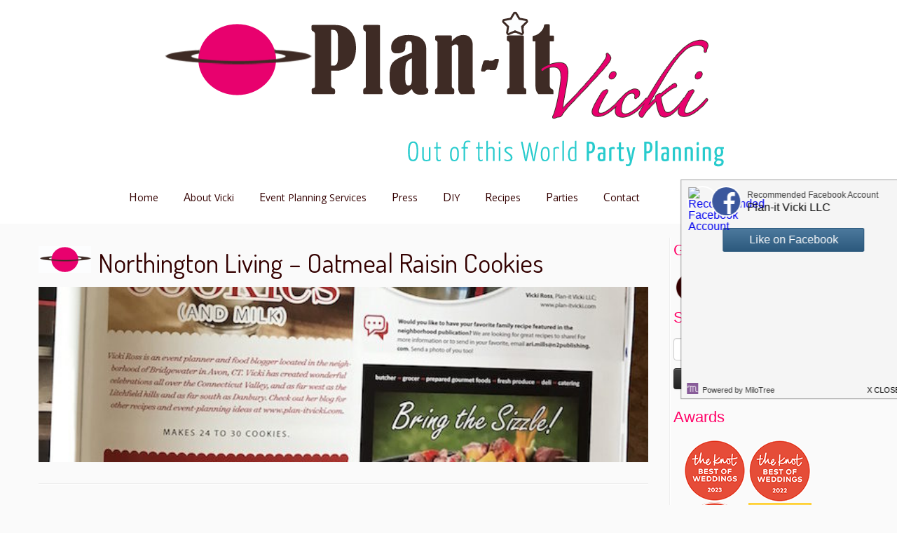

--- FILE ---
content_type: text/html; charset=UTF-8
request_url: https://plan-itvicki.com/northing-living-oatmeal-raisin-cookies/
body_size: 20501
content:
<!DOCTYPE html>
<!--[if IE 7]>
<html class="ie ie7 no-js" dir="ltr" lang="en-US" prefix="og: https://ogp.me/ns#">
<![endif]-->
<!--[if IE 8]>
<html class="ie ie8 no-js" dir="ltr" lang="en-US" prefix="og: https://ogp.me/ns#">
<![endif]-->
<!--[if !(IE 7) | !(IE 8)  ]><!-->
<html class="no-js" dir="ltr" lang="en-US" prefix="og: https://ogp.me/ns#">
<!--<![endif]-->
	<head>
		<meta charset="UTF-8" />
		<meta http-equiv="X-UA-Compatible" content="IE=EDGE" />
		<meta name="viewport" content="width=device-width, initial-scale=1.0" />
        <link rel="profile"  href="https://gmpg.org/xfn/11" />
		<link rel="pingback" href="https://plan-itvicki.com/xmlrpc.php" />
		<script>(function(html){html.className = html.className.replace(/\bno-js\b/,'js')})(document.documentElement);</script>
<title>Northington Living – Oatmeal Raisin Cookies - Plan-it Vicki</title>
	<style>img:is([sizes="auto" i], [sizes^="auto," i]) { contain-intrinsic-size: 3000px 1500px }</style>
	
		<!-- All in One SEO 4.9.3 - aioseo.com -->
	<meta name="description" content="So nice to see my Oatmeal Raisin Cookie Recipe in the May Edition of Northington Living! Check out the recipe at: https://plan-itvicki.com/oatmeal-and-raisin-cookies-and-milk/" />
	<meta name="robots" content="max-image-preview:large" />
	<meta name="author" content="rossplan"/>
	<link rel="canonical" href="https://plan-itvicki.com/northing-living-oatmeal-raisin-cookies/" />
	<meta name="generator" content="All in One SEO (AIOSEO) 4.9.3" />
		<meta property="og:locale" content="en_US" />
		<meta property="og:site_name" content="Plan-it Vicki -" />
		<meta property="og:type" content="article" />
		<meta property="og:title" content="Northington Living – Oatmeal Raisin Cookies - Plan-it Vicki" />
		<meta property="og:description" content="So nice to see my Oatmeal Raisin Cookie Recipe in the May Edition of Northington Living! Check out the recipe at: https://plan-itvicki.com/oatmeal-and-raisin-cookies-and-milk/" />
		<meta property="og:url" content="https://plan-itvicki.com/northing-living-oatmeal-raisin-cookies/" />
		<meta property="article:published_time" content="2017-05-18T20:20:15+00:00" />
		<meta property="article:modified_time" content="2017-06-02T12:28:52+00:00" />
		<meta name="twitter:card" content="summary_large_image" />
		<meta name="twitter:title" content="Northington Living – Oatmeal Raisin Cookies - Plan-it Vicki" />
		<meta name="twitter:description" content="So nice to see my Oatmeal Raisin Cookie Recipe in the May Edition of Northington Living! Check out the recipe at: https://plan-itvicki.com/oatmeal-and-raisin-cookies-and-milk/" />
		<script type="application/ld+json" class="aioseo-schema">
			{"@context":"https:\/\/schema.org","@graph":[{"@type":"BlogPosting","@id":"https:\/\/plan-itvicki.com\/northing-living-oatmeal-raisin-cookies\/#blogposting","name":"Northington Living \u2013 Oatmeal Raisin Cookies - Plan-it Vicki","headline":"Northington Living &#8211; Oatmeal Raisin Cookies","author":{"@id":"https:\/\/plan-itvicki.com\/author\/rossplan\/#author"},"publisher":{"@id":"https:\/\/plan-itvicki.com\/#organization"},"image":{"@type":"ImageObject","url":"https:\/\/plan-itvicki.com\/wp-content\/uploads\/2017\/05\/Northington-Living-Oatmeal-Raisin-Cookies.jpg","@id":"https:\/\/plan-itvicki.com\/northing-living-oatmeal-raisin-cookies\/#articleImage","width":650,"height":867,"caption":"Oatmeal Raisin Cookies"},"datePublished":"2017-05-18T20:20:15+00:00","dateModified":"2017-06-02T12:28:52+00:00","inLanguage":"en-US","mainEntityOfPage":{"@id":"https:\/\/plan-itvicki.com\/northing-living-oatmeal-raisin-cookies\/#webpage"},"isPartOf":{"@id":"https:\/\/plan-itvicki.com\/northing-living-oatmeal-raisin-cookies\/#webpage"},"articleSection":"Press"},{"@type":"BreadcrumbList","@id":"https:\/\/plan-itvicki.com\/northing-living-oatmeal-raisin-cookies\/#breadcrumblist","itemListElement":[{"@type":"ListItem","@id":"https:\/\/plan-itvicki.com#listItem","position":1,"name":"Home","item":"https:\/\/plan-itvicki.com","nextItem":{"@type":"ListItem","@id":"https:\/\/plan-itvicki.com\/category\/press\/#listItem","name":"Press"}},{"@type":"ListItem","@id":"https:\/\/plan-itvicki.com\/category\/press\/#listItem","position":2,"name":"Press","item":"https:\/\/plan-itvicki.com\/category\/press\/","nextItem":{"@type":"ListItem","@id":"https:\/\/plan-itvicki.com\/northing-living-oatmeal-raisin-cookies\/#listItem","name":"Northington Living &#8211; Oatmeal Raisin Cookies"},"previousItem":{"@type":"ListItem","@id":"https:\/\/plan-itvicki.com#listItem","name":"Home"}},{"@type":"ListItem","@id":"https:\/\/plan-itvicki.com\/northing-living-oatmeal-raisin-cookies\/#listItem","position":3,"name":"Northington Living &#8211; Oatmeal Raisin Cookies","previousItem":{"@type":"ListItem","@id":"https:\/\/plan-itvicki.com\/category\/press\/#listItem","name":"Press"}}]},{"@type":"Organization","@id":"https:\/\/plan-itvicki.com\/#organization","name":"Plan-it Vicki","url":"https:\/\/plan-itvicki.com\/"},{"@type":"Person","@id":"https:\/\/plan-itvicki.com\/author\/rossplan\/#author","url":"https:\/\/plan-itvicki.com\/author\/rossplan\/","name":"rossplan","image":{"@type":"ImageObject","@id":"https:\/\/plan-itvicki.com\/northing-living-oatmeal-raisin-cookies\/#authorImage","url":"https:\/\/secure.gravatar.com\/avatar\/f022219463c66d05f02381494b29a6c0c2435ff5881ad077dd531ddcd2c474f8?s=96&d=mm&r=g","width":96,"height":96,"caption":"rossplan"}},{"@type":"WebPage","@id":"https:\/\/plan-itvicki.com\/northing-living-oatmeal-raisin-cookies\/#webpage","url":"https:\/\/plan-itvicki.com\/northing-living-oatmeal-raisin-cookies\/","name":"Northington Living \u2013 Oatmeal Raisin Cookies - Plan-it Vicki","description":"So nice to see my Oatmeal Raisin Cookie Recipe in the May Edition of Northington Living! Check out the recipe at: https:\/\/plan-itvicki.com\/oatmeal-and-raisin-cookies-and-milk\/","inLanguage":"en-US","isPartOf":{"@id":"https:\/\/plan-itvicki.com\/#website"},"breadcrumb":{"@id":"https:\/\/plan-itvicki.com\/northing-living-oatmeal-raisin-cookies\/#breadcrumblist"},"author":{"@id":"https:\/\/plan-itvicki.com\/author\/rossplan\/#author"},"creator":{"@id":"https:\/\/plan-itvicki.com\/author\/rossplan\/#author"},"datePublished":"2017-05-18T20:20:15+00:00","dateModified":"2017-06-02T12:28:52+00:00"},{"@type":"WebSite","@id":"https:\/\/plan-itvicki.com\/#website","url":"https:\/\/plan-itvicki.com\/","name":"Plan-it Vicki","inLanguage":"en-US","publisher":{"@id":"https:\/\/plan-itvicki.com\/#organization"}}]}
		</script>
		<!-- All in One SEO -->

<link rel='dns-prefetch' href='//cdn001.milotree.com' />
<link rel='dns-prefetch' href='//fonts.googleapis.com' />
<link rel="alternate" type="application/rss+xml" title="Plan-it Vicki &raquo; Feed" href="https://plan-itvicki.com/feed/" />
<link rel="alternate" type="application/rss+xml" title="Plan-it Vicki &raquo; Comments Feed" href="https://plan-itvicki.com/comments/feed/" />
<link rel="alternate" type="application/rss+xml" title="Plan-it Vicki &raquo; Northington Living &#8211; Oatmeal Raisin Cookies Comments Feed" href="https://plan-itvicki.com/northing-living-oatmeal-raisin-cookies/feed/" />
<script>(()=>{"use strict";const e=[400,500,600,700,800,900],t=e=>`wprm-min-${e}`,n=e=>`wprm-max-${e}`,s=new Set,o="ResizeObserver"in window,r=o?new ResizeObserver((e=>{for(const t of e)c(t.target)})):null,i=.5/(window.devicePixelRatio||1);function c(s){const o=s.getBoundingClientRect().width||0;for(let r=0;r<e.length;r++){const c=e[r],a=o<=c+i;o>c+i?s.classList.add(t(c)):s.classList.remove(t(c)),a?s.classList.add(n(c)):s.classList.remove(n(c))}}function a(e){s.has(e)||(s.add(e),r&&r.observe(e),c(e))}!function(e=document){e.querySelectorAll(".wprm-recipe").forEach(a)}();if(new MutationObserver((e=>{for(const t of e)for(const e of t.addedNodes)e instanceof Element&&(e.matches?.(".wprm-recipe")&&a(e),e.querySelectorAll?.(".wprm-recipe").forEach(a))})).observe(document.documentElement,{childList:!0,subtree:!0}),!o){let e=0;addEventListener("resize",(()=>{e&&cancelAnimationFrame(e),e=requestAnimationFrame((()=>s.forEach(c)))}),{passive:!0})}})();</script>		<!-- This site uses the Google Analytics by ExactMetrics plugin v8.11.1 - Using Analytics tracking - https://www.exactmetrics.com/ -->
							<script src="//www.googletagmanager.com/gtag/js?id=G-VWZJB3YVSM"  data-cfasync="false" data-wpfc-render="false" type="text/javascript" async></script>
			<script data-cfasync="false" data-wpfc-render="false" type="text/javascript">
				var em_version = '8.11.1';
				var em_track_user = true;
				var em_no_track_reason = '';
								var ExactMetricsDefaultLocations = {"page_location":"https:\/\/plan-itvicki.com\/northing-living-oatmeal-raisin-cookies\/"};
								if ( typeof ExactMetricsPrivacyGuardFilter === 'function' ) {
					var ExactMetricsLocations = (typeof ExactMetricsExcludeQuery === 'object') ? ExactMetricsPrivacyGuardFilter( ExactMetricsExcludeQuery ) : ExactMetricsPrivacyGuardFilter( ExactMetricsDefaultLocations );
				} else {
					var ExactMetricsLocations = (typeof ExactMetricsExcludeQuery === 'object') ? ExactMetricsExcludeQuery : ExactMetricsDefaultLocations;
				}

								var disableStrs = [
										'ga-disable-G-VWZJB3YVSM',
									];

				/* Function to detect opted out users */
				function __gtagTrackerIsOptedOut() {
					for (var index = 0; index < disableStrs.length; index++) {
						if (document.cookie.indexOf(disableStrs[index] + '=true') > -1) {
							return true;
						}
					}

					return false;
				}

				/* Disable tracking if the opt-out cookie exists. */
				if (__gtagTrackerIsOptedOut()) {
					for (var index = 0; index < disableStrs.length; index++) {
						window[disableStrs[index]] = true;
					}
				}

				/* Opt-out function */
				function __gtagTrackerOptout() {
					for (var index = 0; index < disableStrs.length; index++) {
						document.cookie = disableStrs[index] + '=true; expires=Thu, 31 Dec 2099 23:59:59 UTC; path=/';
						window[disableStrs[index]] = true;
					}
				}

				if ('undefined' === typeof gaOptout) {
					function gaOptout() {
						__gtagTrackerOptout();
					}
				}
								window.dataLayer = window.dataLayer || [];

				window.ExactMetricsDualTracker = {
					helpers: {},
					trackers: {},
				};
				if (em_track_user) {
					function __gtagDataLayer() {
						dataLayer.push(arguments);
					}

					function __gtagTracker(type, name, parameters) {
						if (!parameters) {
							parameters = {};
						}

						if (parameters.send_to) {
							__gtagDataLayer.apply(null, arguments);
							return;
						}

						if (type === 'event') {
														parameters.send_to = exactmetrics_frontend.v4_id;
							var hookName = name;
							if (typeof parameters['event_category'] !== 'undefined') {
								hookName = parameters['event_category'] + ':' + name;
							}

							if (typeof ExactMetricsDualTracker.trackers[hookName] !== 'undefined') {
								ExactMetricsDualTracker.trackers[hookName](parameters);
							} else {
								__gtagDataLayer('event', name, parameters);
							}
							
						} else {
							__gtagDataLayer.apply(null, arguments);
						}
					}

					__gtagTracker('js', new Date());
					__gtagTracker('set', {
						'developer_id.dNDMyYj': true,
											});
					if ( ExactMetricsLocations.page_location ) {
						__gtagTracker('set', ExactMetricsLocations);
					}
										__gtagTracker('config', 'G-VWZJB3YVSM', {"forceSSL":"true"} );
										window.gtag = __gtagTracker;										(function () {
						/* https://developers.google.com/analytics/devguides/collection/analyticsjs/ */
						/* ga and __gaTracker compatibility shim. */
						var noopfn = function () {
							return null;
						};
						var newtracker = function () {
							return new Tracker();
						};
						var Tracker = function () {
							return null;
						};
						var p = Tracker.prototype;
						p.get = noopfn;
						p.set = noopfn;
						p.send = function () {
							var args = Array.prototype.slice.call(arguments);
							args.unshift('send');
							__gaTracker.apply(null, args);
						};
						var __gaTracker = function () {
							var len = arguments.length;
							if (len === 0) {
								return;
							}
							var f = arguments[len - 1];
							if (typeof f !== 'object' || f === null || typeof f.hitCallback !== 'function') {
								if ('send' === arguments[0]) {
									var hitConverted, hitObject = false, action;
									if ('event' === arguments[1]) {
										if ('undefined' !== typeof arguments[3]) {
											hitObject = {
												'eventAction': arguments[3],
												'eventCategory': arguments[2],
												'eventLabel': arguments[4],
												'value': arguments[5] ? arguments[5] : 1,
											}
										}
									}
									if ('pageview' === arguments[1]) {
										if ('undefined' !== typeof arguments[2]) {
											hitObject = {
												'eventAction': 'page_view',
												'page_path': arguments[2],
											}
										}
									}
									if (typeof arguments[2] === 'object') {
										hitObject = arguments[2];
									}
									if (typeof arguments[5] === 'object') {
										Object.assign(hitObject, arguments[5]);
									}
									if ('undefined' !== typeof arguments[1].hitType) {
										hitObject = arguments[1];
										if ('pageview' === hitObject.hitType) {
											hitObject.eventAction = 'page_view';
										}
									}
									if (hitObject) {
										action = 'timing' === arguments[1].hitType ? 'timing_complete' : hitObject.eventAction;
										hitConverted = mapArgs(hitObject);
										__gtagTracker('event', action, hitConverted);
									}
								}
								return;
							}

							function mapArgs(args) {
								var arg, hit = {};
								var gaMap = {
									'eventCategory': 'event_category',
									'eventAction': 'event_action',
									'eventLabel': 'event_label',
									'eventValue': 'event_value',
									'nonInteraction': 'non_interaction',
									'timingCategory': 'event_category',
									'timingVar': 'name',
									'timingValue': 'value',
									'timingLabel': 'event_label',
									'page': 'page_path',
									'location': 'page_location',
									'title': 'page_title',
									'referrer' : 'page_referrer',
								};
								for (arg in args) {
																		if (!(!args.hasOwnProperty(arg) || !gaMap.hasOwnProperty(arg))) {
										hit[gaMap[arg]] = args[arg];
									} else {
										hit[arg] = args[arg];
									}
								}
								return hit;
							}

							try {
								f.hitCallback();
							} catch (ex) {
							}
						};
						__gaTracker.create = newtracker;
						__gaTracker.getByName = newtracker;
						__gaTracker.getAll = function () {
							return [];
						};
						__gaTracker.remove = noopfn;
						__gaTracker.loaded = true;
						window['__gaTracker'] = __gaTracker;
					})();
									} else {
										console.log("");
					(function () {
						function __gtagTracker() {
							return null;
						}

						window['__gtagTracker'] = __gtagTracker;
						window['gtag'] = __gtagTracker;
					})();
									}
			</script>
							<!-- / Google Analytics by ExactMetrics -->
		<script type="text/javascript">
/* <![CDATA[ */
window._wpemojiSettings = {"baseUrl":"https:\/\/s.w.org\/images\/core\/emoji\/16.0.1\/72x72\/","ext":".png","svgUrl":"https:\/\/s.w.org\/images\/core\/emoji\/16.0.1\/svg\/","svgExt":".svg","source":{"concatemoji":"https:\/\/plan-itvicki.com\/wp-includes\/js\/wp-emoji-release.min.js?ver=6.8.3"}};
/*! This file is auto-generated */
!function(s,n){var o,i,e;function c(e){try{var t={supportTests:e,timestamp:(new Date).valueOf()};sessionStorage.setItem(o,JSON.stringify(t))}catch(e){}}function p(e,t,n){e.clearRect(0,0,e.canvas.width,e.canvas.height),e.fillText(t,0,0);var t=new Uint32Array(e.getImageData(0,0,e.canvas.width,e.canvas.height).data),a=(e.clearRect(0,0,e.canvas.width,e.canvas.height),e.fillText(n,0,0),new Uint32Array(e.getImageData(0,0,e.canvas.width,e.canvas.height).data));return t.every(function(e,t){return e===a[t]})}function u(e,t){e.clearRect(0,0,e.canvas.width,e.canvas.height),e.fillText(t,0,0);for(var n=e.getImageData(16,16,1,1),a=0;a<n.data.length;a++)if(0!==n.data[a])return!1;return!0}function f(e,t,n,a){switch(t){case"flag":return n(e,"\ud83c\udff3\ufe0f\u200d\u26a7\ufe0f","\ud83c\udff3\ufe0f\u200b\u26a7\ufe0f")?!1:!n(e,"\ud83c\udde8\ud83c\uddf6","\ud83c\udde8\u200b\ud83c\uddf6")&&!n(e,"\ud83c\udff4\udb40\udc67\udb40\udc62\udb40\udc65\udb40\udc6e\udb40\udc67\udb40\udc7f","\ud83c\udff4\u200b\udb40\udc67\u200b\udb40\udc62\u200b\udb40\udc65\u200b\udb40\udc6e\u200b\udb40\udc67\u200b\udb40\udc7f");case"emoji":return!a(e,"\ud83e\udedf")}return!1}function g(e,t,n,a){var r="undefined"!=typeof WorkerGlobalScope&&self instanceof WorkerGlobalScope?new OffscreenCanvas(300,150):s.createElement("canvas"),o=r.getContext("2d",{willReadFrequently:!0}),i=(o.textBaseline="top",o.font="600 32px Arial",{});return e.forEach(function(e){i[e]=t(o,e,n,a)}),i}function t(e){var t=s.createElement("script");t.src=e,t.defer=!0,s.head.appendChild(t)}"undefined"!=typeof Promise&&(o="wpEmojiSettingsSupports",i=["flag","emoji"],n.supports={everything:!0,everythingExceptFlag:!0},e=new Promise(function(e){s.addEventListener("DOMContentLoaded",e,{once:!0})}),new Promise(function(t){var n=function(){try{var e=JSON.parse(sessionStorage.getItem(o));if("object"==typeof e&&"number"==typeof e.timestamp&&(new Date).valueOf()<e.timestamp+604800&&"object"==typeof e.supportTests)return e.supportTests}catch(e){}return null}();if(!n){if("undefined"!=typeof Worker&&"undefined"!=typeof OffscreenCanvas&&"undefined"!=typeof URL&&URL.createObjectURL&&"undefined"!=typeof Blob)try{var e="postMessage("+g.toString()+"("+[JSON.stringify(i),f.toString(),p.toString(),u.toString()].join(",")+"));",a=new Blob([e],{type:"text/javascript"}),r=new Worker(URL.createObjectURL(a),{name:"wpTestEmojiSupports"});return void(r.onmessage=function(e){c(n=e.data),r.terminate(),t(n)})}catch(e){}c(n=g(i,f,p,u))}t(n)}).then(function(e){for(var t in e)n.supports[t]=e[t],n.supports.everything=n.supports.everything&&n.supports[t],"flag"!==t&&(n.supports.everythingExceptFlag=n.supports.everythingExceptFlag&&n.supports[t]);n.supports.everythingExceptFlag=n.supports.everythingExceptFlag&&!n.supports.flag,n.DOMReady=!1,n.readyCallback=function(){n.DOMReady=!0}}).then(function(){return e}).then(function(){var e;n.supports.everything||(n.readyCallback(),(e=n.source||{}).concatemoji?t(e.concatemoji):e.wpemoji&&e.twemoji&&(t(e.twemoji),t(e.wpemoji)))}))}((window,document),window._wpemojiSettings);
/* ]]> */
</script>
<link rel='stylesheet' id='cnss_font_awesome_css-css' href='https://plan-itvicki.com/wp-content/plugins/easy-social-icons/css/font-awesome/css/all.min.css?ver=7.0.0' type='text/css' media='all' />
<link rel='stylesheet' id='cnss_font_awesome_v4_shims-css' href='https://plan-itvicki.com/wp-content/plugins/easy-social-icons/css/font-awesome/css/v4-shims.min.css?ver=7.0.0' type='text/css' media='all' />
<link rel='stylesheet' id='cnss_css-css' href='https://plan-itvicki.com/wp-content/plugins/easy-social-icons/css/cnss.css?ver=1.0' type='text/css' media='all' />
<link rel='stylesheet' id='cnss_share_css-css' href='https://plan-itvicki.com/wp-content/plugins/easy-social-icons/css/share.css?ver=1.0' type='text/css' media='all' />
<link rel='stylesheet' id='pt-cv-public-style-css' href='https://plan-itvicki.com/wp-content/plugins/content-views-query-and-display-post-page/public/assets/css/cv.css?ver=4.3' type='text/css' media='all' />
<link rel='stylesheet' id='tc-gfonts-css' href='//fonts.googleapis.com/css?family=Dosis:400%7COpen+Sans' type='text/css' media='all' />
<style id='wp-emoji-styles-inline-css' type='text/css'>

	img.wp-smiley, img.emoji {
		display: inline !important;
		border: none !important;
		box-shadow: none !important;
		height: 1em !important;
		width: 1em !important;
		margin: 0 0.07em !important;
		vertical-align: -0.1em !important;
		background: none !important;
		padding: 0 !important;
	}
</style>
<link rel='stylesheet' id='wp-block-library-css' href='https://plan-itvicki.com/wp-includes/css/dist/block-library/style.min.css?ver=6.8.3' type='text/css' media='all' />
<style id='classic-theme-styles-inline-css' type='text/css'>
/*! This file is auto-generated */
.wp-block-button__link{color:#fff;background-color:#32373c;border-radius:9999px;box-shadow:none;text-decoration:none;padding:calc(.667em + 2px) calc(1.333em + 2px);font-size:1.125em}.wp-block-file__button{background:#32373c;color:#fff;text-decoration:none}
</style>
<link rel='stylesheet' id='single-testimonial-block-css' href='https://plan-itvicki.com/wp-content/plugins/easy-testimonials/blocks/single-testimonial/style.css?ver=1678394620' type='text/css' media='all' />
<link rel='stylesheet' id='random-testimonial-block-css' href='https://plan-itvicki.com/wp-content/plugins/easy-testimonials/blocks/random-testimonial/style.css?ver=1678394620' type='text/css' media='all' />
<link rel='stylesheet' id='testimonials-list-block-css' href='https://plan-itvicki.com/wp-content/plugins/easy-testimonials/blocks/testimonials-list/style.css?ver=1678394620' type='text/css' media='all' />
<link rel='stylesheet' id='testimonials-cycle-block-css' href='https://plan-itvicki.com/wp-content/plugins/easy-testimonials/blocks/testimonials-cycle/style.css?ver=1678394620' type='text/css' media='all' />
<link rel='stylesheet' id='testimonials-grid-block-css' href='https://plan-itvicki.com/wp-content/plugins/easy-testimonials/blocks/testimonials-grid/style.css?ver=1678394620' type='text/css' media='all' />
<link rel='stylesheet' id='aioseo/css/src/vue/standalone/blocks/table-of-contents/global.scss-css' href='https://plan-itvicki.com/wp-content/plugins/all-in-one-seo-pack/dist/Lite/assets/css/table-of-contents/global.e90f6d47.css?ver=4.9.3' type='text/css' media='all' />
<link rel='stylesheet' id='wprm-public-css' href='https://plan-itvicki.com/wp-content/plugins/wp-recipe-maker/dist/public-modern.css?ver=10.3.2' type='text/css' media='all' />
<style id='global-styles-inline-css' type='text/css'>
:root{--wp--preset--aspect-ratio--square: 1;--wp--preset--aspect-ratio--4-3: 4/3;--wp--preset--aspect-ratio--3-4: 3/4;--wp--preset--aspect-ratio--3-2: 3/2;--wp--preset--aspect-ratio--2-3: 2/3;--wp--preset--aspect-ratio--16-9: 16/9;--wp--preset--aspect-ratio--9-16: 9/16;--wp--preset--color--black: #000000;--wp--preset--color--cyan-bluish-gray: #abb8c3;--wp--preset--color--white: #ffffff;--wp--preset--color--pale-pink: #f78da7;--wp--preset--color--vivid-red: #cf2e2e;--wp--preset--color--luminous-vivid-orange: #ff6900;--wp--preset--color--luminous-vivid-amber: #fcb900;--wp--preset--color--light-green-cyan: #7bdcb5;--wp--preset--color--vivid-green-cyan: #00d084;--wp--preset--color--pale-cyan-blue: #8ed1fc;--wp--preset--color--vivid-cyan-blue: #0693e3;--wp--preset--color--vivid-purple: #9b51e0;--wp--preset--gradient--vivid-cyan-blue-to-vivid-purple: linear-gradient(135deg,rgba(6,147,227,1) 0%,rgb(155,81,224) 100%);--wp--preset--gradient--light-green-cyan-to-vivid-green-cyan: linear-gradient(135deg,rgb(122,220,180) 0%,rgb(0,208,130) 100%);--wp--preset--gradient--luminous-vivid-amber-to-luminous-vivid-orange: linear-gradient(135deg,rgba(252,185,0,1) 0%,rgba(255,105,0,1) 100%);--wp--preset--gradient--luminous-vivid-orange-to-vivid-red: linear-gradient(135deg,rgba(255,105,0,1) 0%,rgb(207,46,46) 100%);--wp--preset--gradient--very-light-gray-to-cyan-bluish-gray: linear-gradient(135deg,rgb(238,238,238) 0%,rgb(169,184,195) 100%);--wp--preset--gradient--cool-to-warm-spectrum: linear-gradient(135deg,rgb(74,234,220) 0%,rgb(151,120,209) 20%,rgb(207,42,186) 40%,rgb(238,44,130) 60%,rgb(251,105,98) 80%,rgb(254,248,76) 100%);--wp--preset--gradient--blush-light-purple: linear-gradient(135deg,rgb(255,206,236) 0%,rgb(152,150,240) 100%);--wp--preset--gradient--blush-bordeaux: linear-gradient(135deg,rgb(254,205,165) 0%,rgb(254,45,45) 50%,rgb(107,0,62) 100%);--wp--preset--gradient--luminous-dusk: linear-gradient(135deg,rgb(255,203,112) 0%,rgb(199,81,192) 50%,rgb(65,88,208) 100%);--wp--preset--gradient--pale-ocean: linear-gradient(135deg,rgb(255,245,203) 0%,rgb(182,227,212) 50%,rgb(51,167,181) 100%);--wp--preset--gradient--electric-grass: linear-gradient(135deg,rgb(202,248,128) 0%,rgb(113,206,126) 100%);--wp--preset--gradient--midnight: linear-gradient(135deg,rgb(2,3,129) 0%,rgb(40,116,252) 100%);--wp--preset--font-size--small: 13px;--wp--preset--font-size--medium: 20px;--wp--preset--font-size--large: 36px;--wp--preset--font-size--x-large: 42px;--wp--preset--spacing--20: 0.44rem;--wp--preset--spacing--30: 0.67rem;--wp--preset--spacing--40: 1rem;--wp--preset--spacing--50: 1.5rem;--wp--preset--spacing--60: 2.25rem;--wp--preset--spacing--70: 3.38rem;--wp--preset--spacing--80: 5.06rem;--wp--preset--shadow--natural: 6px 6px 9px rgba(0, 0, 0, 0.2);--wp--preset--shadow--deep: 12px 12px 50px rgba(0, 0, 0, 0.4);--wp--preset--shadow--sharp: 6px 6px 0px rgba(0, 0, 0, 0.2);--wp--preset--shadow--outlined: 6px 6px 0px -3px rgba(255, 255, 255, 1), 6px 6px rgba(0, 0, 0, 1);--wp--preset--shadow--crisp: 6px 6px 0px rgba(0, 0, 0, 1);}:where(.is-layout-flex){gap: 0.5em;}:where(.is-layout-grid){gap: 0.5em;}body .is-layout-flex{display: flex;}.is-layout-flex{flex-wrap: wrap;align-items: center;}.is-layout-flex > :is(*, div){margin: 0;}body .is-layout-grid{display: grid;}.is-layout-grid > :is(*, div){margin: 0;}:where(.wp-block-columns.is-layout-flex){gap: 2em;}:where(.wp-block-columns.is-layout-grid){gap: 2em;}:where(.wp-block-post-template.is-layout-flex){gap: 1.25em;}:where(.wp-block-post-template.is-layout-grid){gap: 1.25em;}.has-black-color{color: var(--wp--preset--color--black) !important;}.has-cyan-bluish-gray-color{color: var(--wp--preset--color--cyan-bluish-gray) !important;}.has-white-color{color: var(--wp--preset--color--white) !important;}.has-pale-pink-color{color: var(--wp--preset--color--pale-pink) !important;}.has-vivid-red-color{color: var(--wp--preset--color--vivid-red) !important;}.has-luminous-vivid-orange-color{color: var(--wp--preset--color--luminous-vivid-orange) !important;}.has-luminous-vivid-amber-color{color: var(--wp--preset--color--luminous-vivid-amber) !important;}.has-light-green-cyan-color{color: var(--wp--preset--color--light-green-cyan) !important;}.has-vivid-green-cyan-color{color: var(--wp--preset--color--vivid-green-cyan) !important;}.has-pale-cyan-blue-color{color: var(--wp--preset--color--pale-cyan-blue) !important;}.has-vivid-cyan-blue-color{color: var(--wp--preset--color--vivid-cyan-blue) !important;}.has-vivid-purple-color{color: var(--wp--preset--color--vivid-purple) !important;}.has-black-background-color{background-color: var(--wp--preset--color--black) !important;}.has-cyan-bluish-gray-background-color{background-color: var(--wp--preset--color--cyan-bluish-gray) !important;}.has-white-background-color{background-color: var(--wp--preset--color--white) !important;}.has-pale-pink-background-color{background-color: var(--wp--preset--color--pale-pink) !important;}.has-vivid-red-background-color{background-color: var(--wp--preset--color--vivid-red) !important;}.has-luminous-vivid-orange-background-color{background-color: var(--wp--preset--color--luminous-vivid-orange) !important;}.has-luminous-vivid-amber-background-color{background-color: var(--wp--preset--color--luminous-vivid-amber) !important;}.has-light-green-cyan-background-color{background-color: var(--wp--preset--color--light-green-cyan) !important;}.has-vivid-green-cyan-background-color{background-color: var(--wp--preset--color--vivid-green-cyan) !important;}.has-pale-cyan-blue-background-color{background-color: var(--wp--preset--color--pale-cyan-blue) !important;}.has-vivid-cyan-blue-background-color{background-color: var(--wp--preset--color--vivid-cyan-blue) !important;}.has-vivid-purple-background-color{background-color: var(--wp--preset--color--vivid-purple) !important;}.has-black-border-color{border-color: var(--wp--preset--color--black) !important;}.has-cyan-bluish-gray-border-color{border-color: var(--wp--preset--color--cyan-bluish-gray) !important;}.has-white-border-color{border-color: var(--wp--preset--color--white) !important;}.has-pale-pink-border-color{border-color: var(--wp--preset--color--pale-pink) !important;}.has-vivid-red-border-color{border-color: var(--wp--preset--color--vivid-red) !important;}.has-luminous-vivid-orange-border-color{border-color: var(--wp--preset--color--luminous-vivid-orange) !important;}.has-luminous-vivid-amber-border-color{border-color: var(--wp--preset--color--luminous-vivid-amber) !important;}.has-light-green-cyan-border-color{border-color: var(--wp--preset--color--light-green-cyan) !important;}.has-vivid-green-cyan-border-color{border-color: var(--wp--preset--color--vivid-green-cyan) !important;}.has-pale-cyan-blue-border-color{border-color: var(--wp--preset--color--pale-cyan-blue) !important;}.has-vivid-cyan-blue-border-color{border-color: var(--wp--preset--color--vivid-cyan-blue) !important;}.has-vivid-purple-border-color{border-color: var(--wp--preset--color--vivid-purple) !important;}.has-vivid-cyan-blue-to-vivid-purple-gradient-background{background: var(--wp--preset--gradient--vivid-cyan-blue-to-vivid-purple) !important;}.has-light-green-cyan-to-vivid-green-cyan-gradient-background{background: var(--wp--preset--gradient--light-green-cyan-to-vivid-green-cyan) !important;}.has-luminous-vivid-amber-to-luminous-vivid-orange-gradient-background{background: var(--wp--preset--gradient--luminous-vivid-amber-to-luminous-vivid-orange) !important;}.has-luminous-vivid-orange-to-vivid-red-gradient-background{background: var(--wp--preset--gradient--luminous-vivid-orange-to-vivid-red) !important;}.has-very-light-gray-to-cyan-bluish-gray-gradient-background{background: var(--wp--preset--gradient--very-light-gray-to-cyan-bluish-gray) !important;}.has-cool-to-warm-spectrum-gradient-background{background: var(--wp--preset--gradient--cool-to-warm-spectrum) !important;}.has-blush-light-purple-gradient-background{background: var(--wp--preset--gradient--blush-light-purple) !important;}.has-blush-bordeaux-gradient-background{background: var(--wp--preset--gradient--blush-bordeaux) !important;}.has-luminous-dusk-gradient-background{background: var(--wp--preset--gradient--luminous-dusk) !important;}.has-pale-ocean-gradient-background{background: var(--wp--preset--gradient--pale-ocean) !important;}.has-electric-grass-gradient-background{background: var(--wp--preset--gradient--electric-grass) !important;}.has-midnight-gradient-background{background: var(--wp--preset--gradient--midnight) !important;}.has-small-font-size{font-size: var(--wp--preset--font-size--small) !important;}.has-medium-font-size{font-size: var(--wp--preset--font-size--medium) !important;}.has-large-font-size{font-size: var(--wp--preset--font-size--large) !important;}.has-x-large-font-size{font-size: var(--wp--preset--font-size--x-large) !important;}
:where(.wp-block-post-template.is-layout-flex){gap: 1.25em;}:where(.wp-block-post-template.is-layout-grid){gap: 1.25em;}
:where(.wp-block-columns.is-layout-flex){gap: 2em;}:where(.wp-block-columns.is-layout-grid){gap: 2em;}
:root :where(.wp-block-pullquote){font-size: 1.5em;line-height: 1.6;}
</style>
<link rel='stylesheet' id='contact-form-7-css' href='https://plan-itvicki.com/wp-content/plugins/contact-form-7/includes/css/styles.css?ver=6.1.4' type='text/css' media='all' />
<link rel='stylesheet' id='easy_testimonial_style-css' href='https://plan-itvicki.com/wp-content/plugins/easy-testimonials/include/assets/css/style.css?ver=6.8.3' type='text/css' media='all' />
<link rel='stylesheet' id='email-subscribers-css' href='https://plan-itvicki.com/wp-content/plugins/email-subscribers/lite/public/css/email-subscribers-public.css?ver=5.9.15' type='text/css' media='all' />
<link rel='stylesheet' id='menu-image-css' href='https://plan-itvicki.com/wp-content/plugins/menu-image/includes/css/menu-image.css?ver=3.13' type='text/css' media='all' />
<link rel='stylesheet' id='dashicons-css' href='https://plan-itvicki.com/wp-includes/css/dashicons.min.css?ver=6.8.3' type='text/css' media='all' />
<link rel='stylesheet' id='prefix-style-css' href='https://plan-itvicki.com/wp-content/plugins/wp-share-buttons/style/front.end.css?ver=6.8.3' type='text/css' media='all' />
<link rel='stylesheet' id='wp-components-css' href='https://plan-itvicki.com/wp-includes/css/dist/components/style.min.css?ver=6.8.3' type='text/css' media='all' />
<link rel='stylesheet' id='godaddy-styles-css' href='https://plan-itvicki.com/wp-content/mu-plugins/vendor/wpex/godaddy-launch/includes/Dependencies/GoDaddy/Styles/build/latest.css?ver=2.0.2' type='text/css' media='all' />
<link rel='stylesheet' id='customizr-fa-css' href='https://plan-itvicki.com/wp-content/themes/customizr/assets/shared/fonts/fa/css/fontawesome-all.min.css?ver=4.4.24' type='text/css' media='all' />
<link rel='stylesheet' id='customizr-common-css' href='https://plan-itvicki.com/wp-content/themes/customizr/inc/assets/css/tc_common.min.css?ver=4.4.24' type='text/css' media='all' />
<link rel='stylesheet' id='customizr-skin-css' href='https://plan-itvicki.com/wp-content/themes/customizr/inc/assets/css/blue2.min.css?ver=4.4.24' type='text/css' media='all' />
<style id='customizr-skin-inline-css' type='text/css'>

                  .site-title,.site-description,h1,h2,h3,.tc-dropcap {
                    font-family : 'Dosis';
                    font-weight : 400;
                  }

                  body,.navbar .nav>li>a {
                    font-family : 'Open Sans';
                    font-weight : inherit;
                  }

            body,.navbar .nav>li>a {
              font-size : 13px;
              line-height : 1.6em;
            }
table { border-collapse: separate; }
                           body table { border-collapse: collapse; }
                          
.social-links .social-icon:before { content: none } 
header.tc-header {border-top: none;}

.sticky-enabled .tc-shrink-on .site-logo img {
    					height:30px!important;width:auto!important
    				}

    				.sticky-enabled .tc-shrink-on .brand .site-title {
    					font-size:0.6em;opacity:0.8;line-height:1.2em
    				}

          .comments-link .tc-comment-bubble {
            color: #330000;
            border: 2px solid #330000;
          }
          .comments-link .tc-comment-bubble:before {
            border-color: #330000;
          }
        
.tc-single-post-thumbnail-wrapper .tc-rectangular-thumb {
          max-height: 250px;
          height :250px
        }

        .tc-center-images .tc-single-post-thumbnail-wrapper .tc-rectangular-thumb img {
          opacity : 0;
          -webkit-transition: opacity .5s ease-in-out;
          -moz-transition: opacity .5s ease-in-out;
          -ms-transition: opacity .5s ease-in-out;
          -o-transition: opacity .5s ease-in-out;
          transition: opacity .5s ease-in-out;
        }

@media (max-width: 480px ){
.tc-single-post-thumbnail-wrapper .tc-rectangular-thumb {
            max-height: 200px;
            height :200px
          }
}

</style>
<link rel='stylesheet' id='customizr-style-css' href='https://plan-itvicki.com/wp-content/themes/customizr/style.css?ver=4.4.24' type='text/css' media='all' />
<link rel='stylesheet' id='fancyboxcss-css' href='https://plan-itvicki.com/wp-content/themes/customizr/assets/front/js/libs/fancybox/jquery.fancybox-1.3.4.min.css?ver=6.8.3' type='text/css' media='all' />
<script type="text/javascript" src="https://plan-itvicki.com/wp-includes/js/jquery/jquery.min.js?ver=3.7.1" id="jquery-core-js"></script>
<script type="text/javascript" src="https://plan-itvicki.com/wp-includes/js/jquery/jquery-migrate.min.js?ver=3.4.1" id="jquery-migrate-js"></script>
<script type="text/javascript" src="https://plan-itvicki.com/wp-content/plugins/easy-social-icons/js/cnss.js?ver=1.0" id="cnss_js-js"></script>
<script type="text/javascript" src="https://plan-itvicki.com/wp-content/plugins/easy-social-icons/js/share.js?ver=1.0" id="cnss_share_js-js"></script>
<script type="text/javascript" src="https://plan-itvicki.com/wp-content/plugins/google-analytics-dashboard-for-wp/assets/js/frontend-gtag.min.js?ver=8.11.1" id="exactmetrics-frontend-script-js" async="async" data-wp-strategy="async"></script>
<script data-cfasync="false" data-wpfc-render="false" type="text/javascript" id='exactmetrics-frontend-script-js-extra'>/* <![CDATA[ */
var exactmetrics_frontend = {"js_events_tracking":"true","download_extensions":"zip,mp3,mpeg,pdf,docx,pptx,xlsx,rar","inbound_paths":"[{\"path\":\"\\\/go\\\/\",\"label\":\"affiliate\"},{\"path\":\"\\\/recommend\\\/\",\"label\":\"affiliate\"}]","home_url":"https:\/\/plan-itvicki.com","hash_tracking":"false","v4_id":"G-VWZJB3YVSM"};/* ]]> */
</script>
<script type="text/javascript" src="https://plan-itvicki.com/wp-content/themes/customizr/assets/front/js/libs/modernizr.min.js?ver=4.4.24" id="modernizr-js"></script>
<script type="text/javascript" src="https://plan-itvicki.com/wp-content/themes/customizr/assets/front/js/libs/fancybox/jquery.fancybox-1.3.4.min.js?ver=4.4.24" id="tc-fancybox-js"></script>
<script type="text/javascript" src="https://plan-itvicki.com/wp-includes/js/underscore.min.js?ver=1.13.7" id="underscore-js"></script>
<script type="text/javascript" id="tc-scripts-js-extra">
/* <![CDATA[ */
var TCParams = {"_disabled":[],"FancyBoxState":"1","FancyBoxAutoscale":"1","SliderName":"","SliderDelay":"","SliderHover":"1","centerSliderImg":"1","SmoothScroll":{"Enabled":true,"Options":{"touchpadSupport":false}},"anchorSmoothScroll":"linear","anchorSmoothScrollExclude":{"simple":["[class*=edd]",".tc-carousel-control",".carousel-control","[data-toggle=\"modal\"]","[data-toggle=\"dropdown\"]","[data-toggle=\"tooltip\"]","[data-toggle=\"popover\"]","[data-toggle=\"collapse\"]","[data-toggle=\"tab\"]","[data-toggle=\"pill\"]","[class*=upme]","[class*=um-]"],"deep":{"classes":[],"ids":[]}},"ReorderBlocks":"1","centerAllImg":"1","HasComments":"","LeftSidebarClass":".span3.left.tc-sidebar","RightSidebarClass":".span3.right.tc-sidebar","LoadModernizr":"1","stickyCustomOffset":{"_initial":0,"_scrolling":0,"options":{"_static":true,"_element":""}},"stickyHeader":"","dropdowntoViewport":"1","timerOnScrollAllBrowsers":"1","extLinksStyle":"","extLinksTargetExt":"1","extLinksSkipSelectors":{"classes":["btn","button"],"ids":[]},"dropcapEnabled":"","dropcapWhere":{"post":"","page":""},"dropcapMinWords":"50","dropcapSkipSelectors":{"tags":["IMG","IFRAME","H1","H2","H3","H4","H5","H6","BLOCKQUOTE","UL","OL"],"classes":["btn","tc-placeholder-wrap"],"id":[]},"imgSmartLoadEnabled":"","imgSmartLoadOpts":{"parentSelectors":[".article-container",".__before_main_wrapper",".widget-front"],"opts":{"excludeImg":[".tc-holder-img"]}},"imgSmartLoadsForSliders":"","goldenRatio":"1.618","gridGoldenRatioLimit":"300","isSecondMenuEnabled":"","secondMenuRespSet":"in-sn-before","isParallaxOn":"1","parallaxRatio":"0.55","pluginCompats":[],"adminAjaxUrl":"https:\/\/plan-itvicki.com\/wp-admin\/admin-ajax.php","ajaxUrl":"https:\/\/plan-itvicki.com\/?czrajax=1","frontNonce":{"id":"CZRFrontNonce","handle":"a6ce76907e"},"isDevMode":"","isModernStyle":"","i18n":{"Permanently dismiss":"Permanently dismiss"},"version":"4.4.24","frontNotifications":{"styleSwitcher":{"enabled":false,"content":"","dismissAction":"dismiss_style_switcher_note_front","ajaxUrl":"https:\/\/plan-itvicki.com\/wp-admin\/admin-ajax.php"}}};
/* ]]> */
</script>
<script type="text/javascript" src="https://plan-itvicki.com/wp-content/themes/customizr/inc/assets/js/tc-scripts.min.js?ver=4.4.24" id="tc-scripts-js"></script>
<script type="text/javascript" id="pushengage-sdk-init-js-after">
/* <![CDATA[ */
console.error("You haven’t finished setting up your site with PushEngage. Please connect your account!!");
/* ]]> */
</script>
<script type="text/javascript" id="easy-testimonials-reveal-js-extra">
/* <![CDATA[ */
var easy_testimonials_reveal = {"show_less_text":"Show Less"};
/* ]]> */
</script>
<script type="text/javascript" src="https://plan-itvicki.com/wp-content/plugins/easy-testimonials/include/assets/js/easy-testimonials-reveal.js?ver=6.8.3" id="easy-testimonials-reveal-js"></script>
<link rel="https://api.w.org/" href="https://plan-itvicki.com/wp-json/" /><link rel="alternate" title="JSON" type="application/json" href="https://plan-itvicki.com/wp-json/wp/v2/posts/3891" /><link rel="EditURI" type="application/rsd+xml" title="RSD" href="https://plan-itvicki.com/xmlrpc.php?rsd" />
<meta name="generator" content="WordPress 6.8.3" />
<link rel='shortlink' href='https://plan-itvicki.com/?p=3891' />
<link rel="alternate" title="oEmbed (JSON)" type="application/json+oembed" href="https://plan-itvicki.com/wp-json/oembed/1.0/embed?url=https%3A%2F%2Fplan-itvicki.com%2Fnorthing-living-oatmeal-raisin-cookies%2F" />
<link rel="alternate" title="oEmbed (XML)" type="text/xml+oembed" href="https://plan-itvicki.com/wp-json/oembed/1.0/embed?url=https%3A%2F%2Fplan-itvicki.com%2Fnorthing-living-oatmeal-raisin-cookies%2F&#038;format=xml" />
<style type="text/css">
		ul.cnss-social-icon li.cn-fa-icon a:hover{color:#ffffff!important;}
		</style><style type="text/css" media="screen"></style><style type="text/css" media="screen">@media (max-width: 728px) {}</style><style type="text/css" media="screen">@media (max-width: 320px) {}</style><!-- Pinterest Meta Tag added by Pinterest Verify Meta Tag Plugin v1.3: http://tutskid.com/pinterest-verify-meta-tag/ -->
<meta name="p:domain_verify" content="d44f979fea7a71548b8820556b0f3d1b" />
<style type="text/css"> .tippy-box[data-theme~="wprm"] { background-color: #333333; color: #FFFFFF; } .tippy-box[data-theme~="wprm"][data-placement^="top"] > .tippy-arrow::before { border-top-color: #333333; } .tippy-box[data-theme~="wprm"][data-placement^="bottom"] > .tippy-arrow::before { border-bottom-color: #333333; } .tippy-box[data-theme~="wprm"][data-placement^="left"] > .tippy-arrow::before { border-left-color: #333333; } .tippy-box[data-theme~="wprm"][data-placement^="right"] > .tippy-arrow::before { border-right-color: #333333; } .tippy-box[data-theme~="wprm"] a { color: #FFFFFF; } .wprm-comment-rating svg { width: 18px !important; height: 18px !important; } img.wprm-comment-rating { width: 90px !important; height: 18px !important; } body { --comment-rating-star-color: #343434; } body { --wprm-popup-font-size: 16px; } body { --wprm-popup-background: #ffffff; } body { --wprm-popup-title: #000000; } body { --wprm-popup-content: #444444; } body { --wprm-popup-button-background: #444444; } body { --wprm-popup-button-text: #ffffff; } body { --wprm-popup-accent: #747B2D; }</style><style type="text/css">.wprm-glossary-term {color: #5A822B;text-decoration: underline;cursor: help;}</style><style type="text/css">
</style>
		<style type="text/css" id="wp-custom-css">
			
/* START OF Change Grey Bar between Navbar and Slider */
header.tc-header {
border-bottom: 0;
}
/* END OF Change Grey Bar between Navbar and Slider */
/* Replace the Post/Page Icon with your own image */  
.post h1.format-icon:before, .post h2.format-icon:before {
content: url(https://plan-itvicki.com/wp-content/uploads/2015/04/plain-it-vicki-menu-icon.gif); /* Adjust the path/image name */
opacity:1;}
.page #main-wrapper h1.format-icon:before {
content: url(https://plan-itvicki.com/wp-content/uploads/2015/04/plain-it-vicki-menu-icon.gif); /* Adjust the path/image name */
opacity:1;
top: 5px;}
.archive #main-wrapper h1.format-icon:before {
content: url(https://plan-itvicki.com/wp-content/uploads/2015/04/plain-it-vicki-menu-icon.gif); /* Adjust the path/image name */
opacity:1;
}
.archive.category-control .archive-header .format-icon:before {
    url(https://plan-itvicki.com/wp-content/uploads/2015/04/plain-it-vicki-menu-icon.gif); /* Adjust the path/image name */
opacity:1;
}
.archive.category-diy .archive-header h1:before {
content: url(https://plan-itvicki.com/wp-content/uploads/2015/04/plain-it-vicki-menu-icon.gif); /* Adjust the path/image name */
opacity:1;
}
.archive.category-recipes .archive-header h1:before {
content: url(https://plan-itvicki.com/wp-content/uploads/2015/04/plain-it-vicki-menu-icon.gif); /* Adjust the path/image name */
opacity:1;
}
.archive.category-entertainment-tips .archive-header h1:before {
content: url(https://plan-itvicki.com/wp-content/uploads/2015/04/plain-it-vicki-menu-icon.gif); /* Adjust the path/image name */
opacity:1;
}
.archive.category-events .archive-header h1:before {
content: url(https://plan-itvicki.com/wp-content/uploads/2015/04/plain-it-vicki-menu-icon.gif); /* Adjust the path/image name */
opacity:1;
}
.archive.category .archive-header .format-icon:before {
content: url(https://plan-itvicki.com/wp-content/uploads/2015/04/plain-it-vicki-menu-icon.gif); /* Adjust the path/image name */
opacity:1;}

/* Change colour of menu/navbar items*/
.navbar .nav > li > a {
  color: #330000;
}
footer#footer {
    background: none repeat scroll 0 0 #330000;
}
footer#footer p, footer#footer a {
    font-size: 14px;
}
footer#footer       {
text-align:    left ;
}
footer#footer h3 {
text-align: center;
}
body {
/* Adjust sitewide (#5A5A5A) text color */    
color:              #330000;
/* Adjust sitewide (1.2em) text size */    
font-size:          .9em;
}
h3 {
  margin-top: 0;
  font-family: \"Helvetica Neue\", Helvetica, Arial, sans-serif;
  font-weight: 200;
  color: #ff0066;
  text-align: left;	
  font-size: 22px;
}
/* Variable number of floating elements */
.navbar .nav {
float:      none;
width:     100%;
text-align: center;
}
.navbar .nav > li {
float:      none;
display:    inline-block;
}
.navbar-wrapper .navbar.notresp.row-fluid {
float:      none;
width:      100%;
margin:     0 auto;
}
/* Change menu/navbar padding: 2nd and 4th for horiz padding */
.navbar .nav > li > a {
  padding: 5px 16px 5px 16px;
/* and change font size in menu */
  font-size: 14px;
}

/* Change font size of first letters in menu */
.navbar .nav > li > a:first-letter {
  font-size: 16px;
}
@media only screen and (max-device-width: 480px) {
     body {
          padding: 5px !important;
     }
    .container {
          padding: 0px 10px 5px 3px !important;
     }
 
}
		</style>
			</head>
	
	<body data-rsssl=1 class="wp-singular post-template-default single single-post postid-3891 single-format-standard wp-embed-responsive wp-theme-customizr tc-fade-hover-links tc-r-sidebar tc-center-images skin-blue2 customizr-4-4-24 tc-no-sticky-header sticky-disabled no-navbar tc-regular-menu" >
            <a class="screen-reader-text skip-link" href="#content">Skip to content</a>
        
    <div id="tc-page-wrap" class="">

  		
  	   	<header class="tc-header clearfix row-fluid tc-tagline-off tc-title-logo-on  tc-shrink-on tc-menu-on logo-centered tc-second-menu-in-sn-before-when-mobile">
  			
        <div class="brand span3 pull-left">
        <a class="site-logo" href="https://plan-itvicki.com/" aria-label="Plan-it Vicki | "><img src="https://plan-itvicki.com/wp-content/uploads/2015/05/plain-it-vicki-logo-main2.gif" alt="Back Home" width="824" height="240"  data-no-retina class=" attachment-462"/></a>        </div> <!-- brand span3 -->

              	<div class="navbar-wrapper clearfix span9 tc-submenu-fade tc-submenu-move tc-open-on-click pull-menu-left">
        	<div class="navbar resp">
          		<div class="navbar-inner" role="navigation">
            		<div class="row-fluid">
              		<div class="nav-collapse collapse"><div class="menu-main-container"><ul id="menu-main-2" class="nav"><li class="menu-item menu-item-type-custom menu-item-object-custom menu-item-home menu-item-72"><a href="https://plan-itvicki.com/">Home</a></li>
<li class="menu-item menu-item-type-post_type menu-item-object-page menu-item-21"><a href="https://plan-itvicki.com/about-vicki/">About Vicki</a></li>
<li class="menu-item menu-item-type-post_type menu-item-object-page menu-item-20"><a href="https://plan-itvicki.com/event-planning/">Event Planning Services</a></li>
<li class="menu-item menu-item-type-taxonomy menu-item-object-category current-post-ancestor current-menu-parent current-post-parent menu-item-24"><a href="https://plan-itvicki.com/category/press/">Press</a></li>
<li class="menu-item menu-item-type-taxonomy menu-item-object-category menu-item-23"><a href="https://plan-itvicki.com/category/diy/">DIY</a></li>
<li class="menu-item menu-item-type-taxonomy menu-item-object-category menu-item-25"><a href="https://plan-itvicki.com/category/recipes/">Recipes</a></li>
<li class="menu-item menu-item-type-taxonomy menu-item-object-category menu-item-1066"><a href="https://plan-itvicki.com/category/parties/">Parties</a></li>
<li class="menu-item menu-item-type-post_type menu-item-object-page menu-item-18"><a href="https://plan-itvicki.com/contact/">Contact</a></li>
</ul></div></div><div class="btn-toggle-nav pull-right"><button type="button" class="btn menu-btn" data-toggle="collapse" data-target=".nav-collapse" title="Open the menu" aria-label="Open the menu"><span class="icon-bar"></span><span class="icon-bar"></span><span class="icon-bar"></span> </button></div>          			</div><!-- /.row-fluid -->
          		</div><!-- /.navbar-inner -->
        	</div><!-- /.navbar resp -->
      	</div><!-- /.navbar-wrapper -->
    	  		</header>
  		<div id="main-wrapper" class="container">

    
    <div class="container" role="main">
        <div class="row column-content-wrapper">

            
                <div id="content" class="span9 article-container tc-gallery-style">

                    
                        
                                                                                    
                                                                    <article id="post-3891" class="row-fluid post-3891 post type-post status-publish format-standard category-press czr-hentry">
                                                <header class="entry-header">
          <h1 class="entry-title format-icon">Northington Living &#8211; Oatmeal Raisin Cookies</h1><div class="row-fluid tc-single-post-thumbnail-wrapper tc-singular-thumbnail-wrapper __after_content_title"><section class="tc-thumbnail span12"><div class=""><a class="tc-rectangular-thumb" href="https://plan-itvicki.com/northing-living-oatmeal-raisin-cookies/"><img width="650" height="500" src="https://plan-itvicki.com/wp-content/uploads/2017/05/Northington-Living-Oatmeal-Raisin-Cookies-650x500.jpg" class="attachment-slider tc-thumb-type-attachment wp-post-image" alt="Oatmeal Raisin Cookies" decoding="async" fetchpriority="high" /></a></div></section></div><div class="entry-meta">   </div><hr class="featurette-divider __before_content">        </header>
                  <section class="entry-content ">
              <p>So nice to see my Oatmeal Raisin Cookie Recipe in the May Edition of Northington Living!<br />
Check out the recipe at:<a href="https://plan-itvicki.com/oatmeal-and-raisin-cookies-and-milk/" target="_blank" rel="noopener noreferrer"> https://plan-itvicki.com/oatmeal-and-raisin-cookies-and-milk/</a></p>
<p>&nbsp;</p>
<p><img decoding="async" class="alignnone size-full wp-image-3892" src="https://plan-itvicki.com/wp-content/uploads/2017/05/Northington-Living-Oatmeal-Raisin-Cookies.jpg" alt="Oatmeal Raisin Cookies" width="650" height="867" srcset="https://plan-itvicki.com/wp-content/uploads/2017/05/Northington-Living-Oatmeal-Raisin-Cookies.jpg 650w, https://plan-itvicki.com/wp-content/uploads/2017/05/Northington-Living-Oatmeal-Raisin-Cookies-225x300.jpg 225w, https://plan-itvicki.com/wp-content/uploads/2017/05/Northington-Living-Oatmeal-Raisin-Cookies-18x24.jpg 18w, https://plan-itvicki.com/wp-content/uploads/2017/05/Northington-Living-Oatmeal-Raisin-Cookies-27x36.jpg 27w, https://plan-itvicki.com/wp-content/uploads/2017/05/Northington-Living-Oatmeal-Raisin-Cookies-36x48.jpg 36w" sizes="(max-width: 650px) 100vw, 650px" /></p>

		<style>
			.huge-it-share-buttons {
				border:0px solid #0FB5D6;
				border-radius:5px;
				background:#3BD8FF;
			 text-align:left; 									}

			#huge-it-share-buttons-top {margin-bottom:0px;}
			#huge-it-share-buttons-bottom {margin-top:0px;}

			.huge-it-share-buttons h3 {
				font-size:25px ;
				font-family:Arial,Helvetica Neue,Helvetica,sans-serif;
				color:#666666;

			display:block;				line-height:25px ;

			 text-align:left; 									}

			.huge-it-share-buttons ul {
			 float:left; 									}

			.huge-it-share-buttons ul li {
				margin-left:3px;
				margin-right:3px;
				padding:0px;
				border:0px ridge #E6354C;
				border-radius:11px;
				background-color:#14CC9B;
			}

			.huge-it-share-buttons ul li #backforunical3891 {
				border-bottom: 0;
				background-image:url('https://plan-itvicki.com/wp-content/plugins/wp-share-buttons/Front_end/../images/buttons.20.png');
				width:20px;
				height:20px;
			}

			.front-shares-count {
				position: absolute;
				text-align: center;
				display: block;
			}

			.shares_size20 .front-shares-count {
				font-size: 10px;
				top: 10px;
				width: 20px;
			}

			.shares_size30 .front-shares-count {
				font-size: 11px;
				top: 15px;
				width: 30px;
			}

			.shares_size40 .front-shares-count {
				font-size: 12px;
				top: 21px;
				width: 40px;
			}
		</style>
		
		<div id="huge-it-share-buttons-top" class="huge-it-share-buttons nobackground">
			<h3>Share This:</h3>
			<ul class="huge-it-share-buttons-list ">
									<li class="nobackground " >

												<a id="backforunical3891" href="https://www.facebook.com/sharer/sharer.php?u=plan-itvicki.com/northing-living-oatmeal-raisin-cookies/"  onclick="javascript:void window.open('https://www.facebook.com/sharer/sharer.php?u=plan-itvicki.com/northing-living-oatmeal-raisin-cookies/','1410949501326','width=700,height=500,toolbar=0,menubar=0,location=0,status=1,scrollbars=1,resizable=1,left=0,top=0');return false;" style="background-position: -0px -80px "></a>
					</li>
										<li class="nobackground " >

												<a id="backforunical3891" href="https://twitter.com/share?status=plan-itvicki.com/northing-living-oatmeal-raisin-cookies/&text=Northington Living &#8211; Oatmeal Raisin Cookies"  onclick="javascript:void window.open('https://twitter.com/share?status=plan-itvicki.com/northing-living-oatmeal-raisin-cookies/&text=Northington Living &#8211; Oatmeal Raisin Cookies','1410949501326','width=700,height=500,toolbar=0,menubar=0,location=0,status=1,scrollbars=1,resizable=1,left=0,top=0');return false;" style="background-position: -20px -80px "></a>
					</li>
										<li class="nobackground " >

												<a id="backforunical3891" href="http://www.pinterest.com/pin/create/button/?url=plan-itvicki.com/northing-living-oatmeal-raisin-cookies/&media=https://plan-itvicki.com/wp-content/plugins/wp-share-buttons/Front_end/../images/noimage.png&description=Northington" class="grouped_elements" rel="tc-fancybox-group3891" Living &#8211; Oatmeal Raisin Cookies"  onclick="javascript:void window.open('http://www.pinterest.com/pin/create/button/?url=plan-itvicki.com/northing-living-oatmeal-raisin-cookies/&media=https://plan-itvicki.com/wp-content/plugins/wp-share-buttons/Front_end/../images/noimage.png&description=Northington Living &#8211; Oatmeal Raisin Cookies','1410949501326','width=700,height=500,toolbar=0,menubar=0,location=0,status=1,scrollbars=1,resizable=1,left=0,top=0');return false;" style="background-position: -40px -80px "></a>
					</li>
										<li class="nobackground " >

												<a id="backforunical3891" href="https://plus.google.com/share?url=plan-itvicki.com/northing-living-oatmeal-raisin-cookies/"  onclick="javascript:void window.open('https://plus.google.com/share?url=plan-itvicki.com/northing-living-oatmeal-raisin-cookies/','1410949501326','width=700,height=500,toolbar=0,menubar=0,location=0,status=1,scrollbars=1,resizable=1,left=0,top=0');return false;" style="background-position: -60px -80px "></a>
					</li>
										<li class="none nobackground " >

												<a id="backforunical3891" href="https://www.linkedin.com/shareArticle?title=Northington Living &#8211; Oatmeal Raisin Cookies&mini=true&url=https://plan-itvicki.com/northing-living-oatmeal-raisin-cookies/"  onclick="javascript:void window.open('https://www.linkedin.com/shareArticle?title=Northington Living &#8211; Oatmeal Raisin Cookies&mini=true&url=https://plan-itvicki.com/northing-living-oatmeal-raisin-cookies/','1410949501326','width=700,height=500,toolbar=0,menubar=0,location=0,status=1,scrollbars=1,resizable=1,left=0,top=0');return false;" style="background-position: -80px -80px "></a>
					</li>
										<li class="none nobackground " >

												<a id="backforunical3891" href="https://www.tumblr.com/share/link?url=plan-itvicki.com/northing-living-oatmeal-raisin-cookies/&name=Northington Living &#8211; Oatmeal Raisin Cookies"  onclick="javascript:void window.open('https://www.tumblr.com/share/link?url=plan-itvicki.com/northing-living-oatmeal-raisin-cookies/&name=Northington Living &#8211; Oatmeal Raisin Cookies','1410949501326','width=700,height=500,toolbar=0,menubar=0,location=0,status=1,scrollbars=1,resizable=1,left=0,top=0');return false;" style="background-position: -100px -80px "></a>
					</li>
										<li class="none nobackground " >

												<a id="backforunical3891" href="http://digg.com/submit?phase=2&url=plan-itvicki.com/northing-living-oatmeal-raisin-cookies/&title=Northington Living &#8211; Oatmeal Raisin Cookies"  onclick="javascript:void window.open('http://digg.com/submit?phase=2&url=plan-itvicki.com/northing-living-oatmeal-raisin-cookies/&title=Northington Living &#8211; Oatmeal Raisin Cookies','1410949501326','width=700,height=500,toolbar=0,menubar=0,location=0,status=1,scrollbars=1,resizable=1,left=0,top=0');return false;" style="background-position: -120px -80px "></a>
					</li>
										<li class="none nobackground " >

												<a id="backforunical3891" href="http://www.stumbleupon.com/submit?url=plan-itvicki.com/northing-living-oatmeal-raisin-cookies/&title=Northington Living &#8211; Oatmeal Raisin Cookies"  onclick="javascript:void window.open('http://www.stumbleupon.com/submit?url=plan-itvicki.com/northing-living-oatmeal-raisin-cookies/&title=Northington Living &#8211; Oatmeal Raisin Cookies','1410949501326','width=700,height=500,toolbar=0,menubar=0,location=0,status=1,scrollbars=1,resizable=1,left=0,top=0');return false;" style="background-position: -140px -80px "></a>
					</li>
										<li class="none nobackground " >

												<a id="backforunical3891" href="https://myspace.com/post?l=3&u=plan-itvicki.com/northing-living-oatmeal-raisin-cookies/"  onclick="javascript:void window.open('https://myspace.com/post?l=3&u=plan-itvicki.com/northing-living-oatmeal-raisin-cookies/','1410949501326','width=700,height=500,toolbar=0,menubar=0,location=0,status=1,scrollbars=1,resizable=1,left=0,top=0');return false;" style="background-position: -160px -80px "></a>
					</li>
										<li class="nobackground " >

												<a id="backforunical3891" href="http://vk.com/share.php?url=plan-itvicki.com/northing-living-oatmeal-raisin-cookies/&title=Northington Living &#8211; Oatmeal Raisin Cookies"  onclick="javascript:void window.open('http://vk.com/share.php?url=plan-itvicki.com/northing-living-oatmeal-raisin-cookies/&title=Northington Living &#8211; Oatmeal Raisin Cookies','1410949501326','width=700,height=500,toolbar=0,menubar=0,location=0,status=1,scrollbars=1,resizable=1,left=0,top=0');return false;" style="background-position: -180px -80px "></a>
					</li>
										<li class="none nobackground " >

												<a id="backforunical3891" href="http://www.reddit.com/submit?url=plan-itvicki.com/northing-living-oatmeal-raisin-cookies/&title=Northington Living &#8211; Oatmeal Raisin Cookies"  onclick="javascript:void window.open('http://www.reddit.com/submit?url=plan-itvicki.com/northing-living-oatmeal-raisin-cookies/&title=Northington Living &#8211; Oatmeal Raisin Cookies','1410949501326','width=700,height=500,toolbar=0,menubar=0,location=0,status=1,scrollbars=1,resizable=1,left=0,top=0');return false;" style="background-position: -200px -80px "></a>
					</li>
										<li class="none nobackground " >

												<a id="backforunical3891" href="http://www.bebo.com/c/share?Url=plan-itvicki.com/northing-living-oatmeal-raisin-cookies/"  onclick="javascript:void window.open('http://www.bebo.com/c/share?Url=plan-itvicki.com/northing-living-oatmeal-raisin-cookies/','1410949501326','width=700,height=500,toolbar=0,menubar=0,location=0,status=1,scrollbars=1,resizable=1,left=0,top=0');return false;" style="background-position: -220px -80px "></a>
					</li>
										<li class="none nobackground " >

												<a id="backforunical3891" href="https://delicious.com/save?v=5&noui&jump=close&url=plan-itvicki.com/northing-living-oatmeal-raisin-cookies/&title=Northington Living &#8211; Oatmeal Raisin Cookies"  onclick="javascript:void window.open('https://delicious.com/save?v=5&noui&jump=close&url=plan-itvicki.com/northing-living-oatmeal-raisin-cookies/&title=Northington Living &#8211; Oatmeal Raisin Cookies','1410949501326','width=700,height=500,toolbar=0,menubar=0,location=0,status=1,scrollbars=1,resizable=1,left=0,top=0');return false;" style="background-position: -240px -80px "></a>
					</li>
										<li class="none nobackground " >

												<a id="backforunical3891" href="http://www.odnoklassniki.ru/dk?st.cmd=addShare&st.s=2&st.noresize=on&st._surl=plan-itvicki.com/northing-living-oatmeal-raisin-cookies/"  onclick="javascript:void window.open('http://www.odnoklassniki.ru/dk?st.cmd=addShare&st.s=2&st.noresize=on&st._surl=plan-itvicki.com/northing-living-oatmeal-raisin-cookies/','1410949501326','width=700,height=500,toolbar=0,menubar=0,location=0,status=1,scrollbars=1,resizable=1,left=0,top=0');return false;" style="background-position: -260px -80px "></a>
					</li>
										<li class="none nobackground " >

												<a id="backforunical3891" href="http://sns.qzone.qq.com/cgi-bin/qzshare/cgi_qzshare_onekey?url=plan-itvicki.com/northing-living-oatmeal-raisin-cookies/&title=Northington Living &#8211; Oatmeal Raisin Cookies"  onclick="javascript:void window.open('http://sns.qzone.qq.com/cgi-bin/qzshare/cgi_qzshare_onekey?url=plan-itvicki.com/northing-living-oatmeal-raisin-cookies/&title=Northington Living &#8211; Oatmeal Raisin Cookies','1410949501326','width=700,height=500,toolbar=0,menubar=0,location=0,status=1,scrollbars=1,resizable=1,left=0,top=0');return false;" style="background-position: -280px -80px "></a>
					</li>
										<li class="none nobackground " >

												<a id="backforunical3891" href="http://service.weibo.com/share/share.php?url=plan-itvicki.com/northing-living-oatmeal-raisin-cookies/&appkey=&title=Northington Living &#8211; Oatmeal Raisin Cookies&pic=&ralateUid=&"  onclick="javascript:void window.open('http://service.weibo.com/share/share.php?url=plan-itvicki.com/northing-living-oatmeal-raisin-cookies/&appkey=&title=Northington Living &#8211; Oatmeal Raisin Cookies&pic=&ralateUid=&','1410949501326','width=700,height=500,toolbar=0,menubar=0,location=0,status=1,scrollbars=1,resizable=1,left=0,top=0');return false;" style="background-position: -300px -80px "></a>
					</li>
										<li class="none nobackground " >

												<a id="backforunical3891" href="http://widget.renren.com/dialog/share?resourceUrl=plan-itvicki.com/northing-living-oatmeal-raisin-cookies/&srcUrl=plan-itvicki.com/northing-living-oatmeal-raisin-cookies/&title=Northington Living &#8211; Oatmeal Raisin Cookies"  onclick="javascript:void window.open('http://widget.renren.com/dialog/share?resourceUrl=plan-itvicki.com/northing-living-oatmeal-raisin-cookies/&srcUrl=plan-itvicki.com/northing-living-oatmeal-raisin-cookies/&title=Northington Living &#8211; Oatmeal Raisin Cookies','1410949501326','width=700,height=500,toolbar=0,menubar=0,location=0,status=1,scrollbars=1,resizable=1,left=0,top=0');return false;" style="background-position: -320px -80px "></a>
					</li>
										<li class="none nobackground " >

												<a id="backforunical3891" href="http://n4g.com/tips?url=plan-itvicki.com/northing-living-oatmeal-raisin-cookies/&title=Northington Living &#8211; Oatmeal Raisin Cookies"  onclick="javascript:void window.open('http://n4g.com/tips?url=plan-itvicki.com/northing-living-oatmeal-raisin-cookies/&title=Northington Living &#8211; Oatmeal Raisin Cookies','1410949501326','width=700,height=500,toolbar=0,menubar=0,location=0,status=1,scrollbars=1,resizable=1,left=0,top=0');return false;" style="background-position: -340px -80px "></a>
					</li>
								</ul>
			<div class="clear"></div>
		</div>
		                                      </section><!-- .entry-content -->
                                            </article>
                                
                            
                        
                    
<div id="comments" class="comments-area" >
		<div id="respond" class="comment-respond">
		<h3 id="reply-title" class="comment-reply-title">Leave a comment <small><a rel="nofollow" id="cancel-comment-reply-link" href="/northing-living-oatmeal-raisin-cookies/#respond" style="display:none;">Cancel reply</a></small></h3><form action="https://plan-itvicki.com/wp-comments-post.php" method="post" id="commentform" class="comment-form"><p class="comment-notes"><span id="email-notes">Your email address will not be published.</span> <span class="required-field-message">Required fields are marked <span class="required">*</span></span></p><div class="comment-form-wprm-rating" style="display: none">
	<label for="wprm-comment-rating-4291978231">Recipe Rating</label>	<span class="wprm-rating-stars">
		<fieldset class="wprm-comment-ratings-container" data-original-rating="0" data-current-rating="0">
			<legend>Recipe Rating</legend>
			<input aria-label="Don&#039;t rate this recipe" name="wprm-comment-rating" value="0" type="radio" onclick="WPRecipeMaker.rating.onClick(this)" style="margin-left: -21px !important; width: 24px !important; height: 24px !important;" checked="checked"><span aria-hidden="true" style="width: 120px !important; height: 24px !important;"><svg xmlns="http://www.w3.org/2000/svg" xmlns:xlink="http://www.w3.org/1999/xlink" x="0px" y="0px" width="106.66666666667px" height="16px" viewBox="0 0 160 32">
  <defs>
	<path class="wprm-star-empty" id="wprm-star-0" fill="none" stroke="#343434" stroke-width="2" stroke-linejoin="round" d="M11.99,1.94c-.35,0-.67.19-.83.51l-2.56,5.2c-.11.24-.34.4-.61.43l-5.75.83c-.35.05-.64.3-.74.64-.11.34,0,.7.22.94l4.16,4.05c.19.19.27.45.22.7l-.98,5.72c-.06.35.1.7.37.9.29.21.66.24.98.08l5.14-2.71h0c.24-.13.51-.13.75,0l5.14,2.71c.32.16.69.13.98-.08.29-.21.43-.56.37-.9l-.98-5.72h0c-.05-.26.05-.53.22-.7l4.16-4.05h0c.26-.24.34-.61.22-.94s-.4-.58-.74-.64l-5.75-.83c-.26-.03-.48-.21-.61-.43l-2.56-5.2c-.16-.32-.48-.53-.83-.51,0,0-.02,0-.02,0Z"/>
  </defs>
	<use xlink:href="#wprm-star-0" x="4" y="4" />
	<use xlink:href="#wprm-star-0" x="36" y="4" />
	<use xlink:href="#wprm-star-0" x="68" y="4" />
	<use xlink:href="#wprm-star-0" x="100" y="4" />
	<use xlink:href="#wprm-star-0" x="132" y="4" />
</svg></span><br><input aria-label="Rate this recipe 1 out of 5 stars" name="wprm-comment-rating" value="1" type="radio" onclick="WPRecipeMaker.rating.onClick(this)" style="width: 24px !important; height: 24px !important;"><span aria-hidden="true" style="width: 120px !important; height: 24px !important;"><svg xmlns="http://www.w3.org/2000/svg" xmlns:xlink="http://www.w3.org/1999/xlink" x="0px" y="0px" width="106.66666666667px" height="16px" viewBox="0 0 160 32">
  <defs>
	<path class="wprm-star-empty" id="wprm-star-empty-1" fill="none" stroke="#343434" stroke-width="2" stroke-linejoin="round" d="M11.99,1.94c-.35,0-.67.19-.83.51l-2.56,5.2c-.11.24-.34.4-.61.43l-5.75.83c-.35.05-.64.3-.74.64-.11.34,0,.7.22.94l4.16,4.05c.19.19.27.45.22.7l-.98,5.72c-.06.35.1.7.37.9.29.21.66.24.98.08l5.14-2.71h0c.24-.13.51-.13.75,0l5.14,2.71c.32.16.69.13.98-.08.29-.21.43-.56.37-.9l-.98-5.72h0c-.05-.26.05-.53.22-.7l4.16-4.05h0c.26-.24.34-.61.22-.94s-.4-.58-.74-.64l-5.75-.83c-.26-.03-.48-.21-.61-.43l-2.56-5.2c-.16-.32-.48-.53-.83-.51,0,0-.02,0-.02,0Z"/>
	<path class="wprm-star-full" id="wprm-star-full-1" fill="#343434" stroke="#343434" stroke-width="2" stroke-linejoin="round" d="M11.99,1.94c-.35,0-.67.19-.83.51l-2.56,5.2c-.11.24-.34.4-.61.43l-5.75.83c-.35.05-.64.3-.74.64-.11.34,0,.7.22.94l4.16,4.05c.19.19.27.45.22.7l-.98,5.72c-.06.35.1.7.37.9.29.21.66.24.98.08l5.14-2.71h0c.24-.13.51-.13.75,0l5.14,2.71c.32.16.69.13.98-.08.29-.21.43-.56.37-.9l-.98-5.72h0c-.05-.26.05-.53.22-.7l4.16-4.05h0c.26-.24.34-.61.22-.94s-.4-.58-.74-.64l-5.75-.83c-.26-.03-.48-.21-.61-.43l-2.56-5.2c-.16-.32-.48-.53-.83-.51,0,0-.02,0-.02,0Z"/>
  </defs>
	<use xlink:href="#wprm-star-full-1" x="4" y="4" />
	<use xlink:href="#wprm-star-empty-1" x="36" y="4" />
	<use xlink:href="#wprm-star-empty-1" x="68" y="4" />
	<use xlink:href="#wprm-star-empty-1" x="100" y="4" />
	<use xlink:href="#wprm-star-empty-1" x="132" y="4" />
</svg></span><br><input aria-label="Rate this recipe 2 out of 5 stars" name="wprm-comment-rating" value="2" type="radio" onclick="WPRecipeMaker.rating.onClick(this)" style="width: 24px !important; height: 24px !important;"><span aria-hidden="true" style="width: 120px !important; height: 24px !important;"><svg xmlns="http://www.w3.org/2000/svg" xmlns:xlink="http://www.w3.org/1999/xlink" x="0px" y="0px" width="106.66666666667px" height="16px" viewBox="0 0 160 32">
  <defs>
	<path class="wprm-star-empty" id="wprm-star-empty-2" fill="none" stroke="#343434" stroke-width="2" stroke-linejoin="round" d="M11.99,1.94c-.35,0-.67.19-.83.51l-2.56,5.2c-.11.24-.34.4-.61.43l-5.75.83c-.35.05-.64.3-.74.64-.11.34,0,.7.22.94l4.16,4.05c.19.19.27.45.22.7l-.98,5.72c-.06.35.1.7.37.9.29.21.66.24.98.08l5.14-2.71h0c.24-.13.51-.13.75,0l5.14,2.71c.32.16.69.13.98-.08.29-.21.43-.56.37-.9l-.98-5.72h0c-.05-.26.05-.53.22-.7l4.16-4.05h0c.26-.24.34-.61.22-.94s-.4-.58-.74-.64l-5.75-.83c-.26-.03-.48-.21-.61-.43l-2.56-5.2c-.16-.32-.48-.53-.83-.51,0,0-.02,0-.02,0Z"/>
	<path class="wprm-star-full" id="wprm-star-full-2" fill="#343434" stroke="#343434" stroke-width="2" stroke-linejoin="round" d="M11.99,1.94c-.35,0-.67.19-.83.51l-2.56,5.2c-.11.24-.34.4-.61.43l-5.75.83c-.35.05-.64.3-.74.64-.11.34,0,.7.22.94l4.16,4.05c.19.19.27.45.22.7l-.98,5.72c-.06.35.1.7.37.9.29.21.66.24.98.08l5.14-2.71h0c.24-.13.51-.13.75,0l5.14,2.71c.32.16.69.13.98-.08.29-.21.43-.56.37-.9l-.98-5.72h0c-.05-.26.05-.53.22-.7l4.16-4.05h0c.26-.24.34-.61.22-.94s-.4-.58-.74-.64l-5.75-.83c-.26-.03-.48-.21-.61-.43l-2.56-5.2c-.16-.32-.48-.53-.83-.51,0,0-.02,0-.02,0Z"/>
  </defs>
	<use xlink:href="#wprm-star-full-2" x="4" y="4" />
	<use xlink:href="#wprm-star-full-2" x="36" y="4" />
	<use xlink:href="#wprm-star-empty-2" x="68" y="4" />
	<use xlink:href="#wprm-star-empty-2" x="100" y="4" />
	<use xlink:href="#wprm-star-empty-2" x="132" y="4" />
</svg></span><br><input aria-label="Rate this recipe 3 out of 5 stars" name="wprm-comment-rating" value="3" type="radio" onclick="WPRecipeMaker.rating.onClick(this)" style="width: 24px !important; height: 24px !important;"><span aria-hidden="true" style="width: 120px !important; height: 24px !important;"><svg xmlns="http://www.w3.org/2000/svg" xmlns:xlink="http://www.w3.org/1999/xlink" x="0px" y="0px" width="106.66666666667px" height="16px" viewBox="0 0 160 32">
  <defs>
	<path class="wprm-star-empty" id="wprm-star-empty-3" fill="none" stroke="#343434" stroke-width="2" stroke-linejoin="round" d="M11.99,1.94c-.35,0-.67.19-.83.51l-2.56,5.2c-.11.24-.34.4-.61.43l-5.75.83c-.35.05-.64.3-.74.64-.11.34,0,.7.22.94l4.16,4.05c.19.19.27.45.22.7l-.98,5.72c-.06.35.1.7.37.9.29.21.66.24.98.08l5.14-2.71h0c.24-.13.51-.13.75,0l5.14,2.71c.32.16.69.13.98-.08.29-.21.43-.56.37-.9l-.98-5.72h0c-.05-.26.05-.53.22-.7l4.16-4.05h0c.26-.24.34-.61.22-.94s-.4-.58-.74-.64l-5.75-.83c-.26-.03-.48-.21-.61-.43l-2.56-5.2c-.16-.32-.48-.53-.83-.51,0,0-.02,0-.02,0Z"/>
	<path class="wprm-star-full" id="wprm-star-full-3" fill="#343434" stroke="#343434" stroke-width="2" stroke-linejoin="round" d="M11.99,1.94c-.35,0-.67.19-.83.51l-2.56,5.2c-.11.24-.34.4-.61.43l-5.75.83c-.35.05-.64.3-.74.64-.11.34,0,.7.22.94l4.16,4.05c.19.19.27.45.22.7l-.98,5.72c-.06.35.1.7.37.9.29.21.66.24.98.08l5.14-2.71h0c.24-.13.51-.13.75,0l5.14,2.71c.32.16.69.13.98-.08.29-.21.43-.56.37-.9l-.98-5.72h0c-.05-.26.05-.53.22-.7l4.16-4.05h0c.26-.24.34-.61.22-.94s-.4-.58-.74-.64l-5.75-.83c-.26-.03-.48-.21-.61-.43l-2.56-5.2c-.16-.32-.48-.53-.83-.51,0,0-.02,0-.02,0Z"/>
  </defs>
	<use xlink:href="#wprm-star-full-3" x="4" y="4" />
	<use xlink:href="#wprm-star-full-3" x="36" y="4" />
	<use xlink:href="#wprm-star-full-3" x="68" y="4" />
	<use xlink:href="#wprm-star-empty-3" x="100" y="4" />
	<use xlink:href="#wprm-star-empty-3" x="132" y="4" />
</svg></span><br><input aria-label="Rate this recipe 4 out of 5 stars" name="wprm-comment-rating" value="4" type="radio" onclick="WPRecipeMaker.rating.onClick(this)" style="width: 24px !important; height: 24px !important;"><span aria-hidden="true" style="width: 120px !important; height: 24px !important;"><svg xmlns="http://www.w3.org/2000/svg" xmlns:xlink="http://www.w3.org/1999/xlink" x="0px" y="0px" width="106.66666666667px" height="16px" viewBox="0 0 160 32">
  <defs>
	<path class="wprm-star-empty" id="wprm-star-empty-4" fill="none" stroke="#343434" stroke-width="2" stroke-linejoin="round" d="M11.99,1.94c-.35,0-.67.19-.83.51l-2.56,5.2c-.11.24-.34.4-.61.43l-5.75.83c-.35.05-.64.3-.74.64-.11.34,0,.7.22.94l4.16,4.05c.19.19.27.45.22.7l-.98,5.72c-.06.35.1.7.37.9.29.21.66.24.98.08l5.14-2.71h0c.24-.13.51-.13.75,0l5.14,2.71c.32.16.69.13.98-.08.29-.21.43-.56.37-.9l-.98-5.72h0c-.05-.26.05-.53.22-.7l4.16-4.05h0c.26-.24.34-.61.22-.94s-.4-.58-.74-.64l-5.75-.83c-.26-.03-.48-.21-.61-.43l-2.56-5.2c-.16-.32-.48-.53-.83-.51,0,0-.02,0-.02,0Z"/>
	<path class="wprm-star-full" id="wprm-star-full-4" fill="#343434" stroke="#343434" stroke-width="2" stroke-linejoin="round" d="M11.99,1.94c-.35,0-.67.19-.83.51l-2.56,5.2c-.11.24-.34.4-.61.43l-5.75.83c-.35.05-.64.3-.74.64-.11.34,0,.7.22.94l4.16,4.05c.19.19.27.45.22.7l-.98,5.72c-.06.35.1.7.37.9.29.21.66.24.98.08l5.14-2.71h0c.24-.13.51-.13.75,0l5.14,2.71c.32.16.69.13.98-.08.29-.21.43-.56.37-.9l-.98-5.72h0c-.05-.26.05-.53.22-.7l4.16-4.05h0c.26-.24.34-.61.22-.94s-.4-.58-.74-.64l-5.75-.83c-.26-.03-.48-.21-.61-.43l-2.56-5.2c-.16-.32-.48-.53-.83-.51,0,0-.02,0-.02,0Z"/>
  </defs>
	<use xlink:href="#wprm-star-full-4" x="4" y="4" />
	<use xlink:href="#wprm-star-full-4" x="36" y="4" />
	<use xlink:href="#wprm-star-full-4" x="68" y="4" />
	<use xlink:href="#wprm-star-full-4" x="100" y="4" />
	<use xlink:href="#wprm-star-empty-4" x="132" y="4" />
</svg></span><br><input aria-label="Rate this recipe 5 out of 5 stars" name="wprm-comment-rating" value="5" type="radio" onclick="WPRecipeMaker.rating.onClick(this)" id="wprm-comment-rating-4291978231" style="width: 24px !important; height: 24px !important;"><span aria-hidden="true" style="width: 120px !important; height: 24px !important;"><svg xmlns="http://www.w3.org/2000/svg" xmlns:xlink="http://www.w3.org/1999/xlink" x="0px" y="0px" width="106.66666666667px" height="16px" viewBox="0 0 160 32">
  <defs>
	<path class="wprm-star-full" id="wprm-star-5" fill="#343434" stroke="#343434" stroke-width="2" stroke-linejoin="round" d="M11.99,1.94c-.35,0-.67.19-.83.51l-2.56,5.2c-.11.24-.34.4-.61.43l-5.75.83c-.35.05-.64.3-.74.64-.11.34,0,.7.22.94l4.16,4.05c.19.19.27.45.22.7l-.98,5.72c-.06.35.1.7.37.9.29.21.66.24.98.08l5.14-2.71h0c.24-.13.51-.13.75,0l5.14,2.71c.32.16.69.13.98-.08.29-.21.43-.56.37-.9l-.98-5.72h0c-.05-.26.05-.53.22-.7l4.16-4.05h0c.26-.24.34-.61.22-.94s-.4-.58-.74-.64l-5.75-.83c-.26-.03-.48-.21-.61-.43l-2.56-5.2c-.16-.32-.48-.53-.83-.51,0,0-.02,0-.02,0Z"/>
  </defs>
	<use xlink:href="#wprm-star-5" x="4" y="4" />
	<use xlink:href="#wprm-star-5" x="36" y="4" />
	<use xlink:href="#wprm-star-5" x="68" y="4" />
	<use xlink:href="#wprm-star-5" x="100" y="4" />
	<use xlink:href="#wprm-star-5" x="132" y="4" />
</svg></span>		</fieldset>
	</span>
</div>
<p class="comment-form-comment"><label for="comment">Comment <span class="required">*</span></label> <textarea autocomplete="new-password"  id="ccea7e514b"  name="ccea7e514b"   cols="45" rows="8" maxlength="65525" required="required"></textarea><textarea id="comment" aria-label="hp-comment" aria-hidden="true" name="comment" autocomplete="new-password" style="padding:0 !important;clip:rect(1px, 1px, 1px, 1px) !important;position:absolute !important;white-space:nowrap !important;height:1px !important;width:1px !important;overflow:hidden !important;" tabindex="-1"></textarea><script data-noptimize>document.getElementById("comment").setAttribute( "id", "ac4fcba1926fa16bc12f284df7ccbd22" );document.getElementById("ccea7e514b").setAttribute( "id", "comment" );</script></p><p class="comment-form-author"><label for="author">Name <span class="required">*</span></label> <input id="author" name="author" type="text" value="" size="30" maxlength="245" autocomplete="name" required="required" /></p>
<p class="comment-form-email"><label for="email">Email <span class="required">*</span></label> <input id="email" name="email" type="text" value="" size="30" maxlength="100" aria-describedby="email-notes" autocomplete="email" required="required" /></p>
<p class="comment-form-url"><label for="url">Website</label> <input id="url" name="url" type="text" value="" size="30" maxlength="200" autocomplete="url" /></p>
		<div hidden class="wpsec_captcha_wrapper">
			<div class="wpsec_captcha_image"></div>
			<label for="wpsec_captcha_answer">
			Type in the text displayed above			</label>
			<input type="text" class="wpsec_captcha_answer" name="wpsec_captcha_answer" value=""/>
		</div>
		<p class="form-submit"><input name="submit" type="submit" id="submit" class="submit" value="Post Comment" /> <input type='hidden' name='comment_post_ID' value='3891' id='comment_post_ID' />
<input type='hidden' name='comment_parent' id='comment_parent' value='0' />
</p></form>	</div><!-- #respond -->
	</div><!-- //#comments .comments-area -->

        
          <hr class="featurette-divider __after_loop">
        <nav id="nav-below" class="navigation">

              <h3 class="assistive-text">
                Post navigation              </h3>

              <ul class="pager">
                                  <li class="previous">
                    <span class="nav-previous">
                      <a href="https://plan-itvicki.com/plan-it-vickis-graduation-party-ideas-live-on-nbc-connecticut/" rel="prev"><span class="meta-nav">&larr;</span> Plan-it Vicki&#8217;s Graduation Party Ideas Live on NBC Connecticut</a>                    </span>
                  </li>
                                                  <li class="next">
                    <span class="nav-next">
                        <a href="https://plan-itvicki.com/catalina-salad-dressing/" rel="next">Catalina Salad Dressing <span class="meta-nav">&rarr;</span></a>                    </span>
                  </li>
                              </ul>

          </nav><!-- //#nav-below .navigation -->

        
        
                                   <hr class="featurette-divider tc-mobile-separator">
                </div><!--.article-container -->

           
        <div class="span3 right tc-sidebar no-widget-icons">
           <div id="right" class="widget-area" role="complementary">
              <aside id="cnss_widget-2" class="widget widget_cnss_widget"><h3 class="widget-title">Get Social</h3><ul id="" class="cnss-social-icon " style="text-align:left; text-align:-webkit-left; align-self:start; margin: 0 auto;">		<li class="cn-fa-facebook" style="display:inline-block;"><a class="" target="_blank" href="http://www.facebook.com/planitvicki" title="facebook" style=""><img src="https://plan-itvicki.com/wp-content/uploads/2017/11/facebook2.gif" border="0" width="45" height="45" alt="facebook" title="facebook" style="margin:2px;" /></a></li>		<li class="cn-fa-pinterest" style="display:inline-block;"><a class="" target="_blank" href="http://www.pinterest.com/planitvicki/" title="pinterest" style=""><img src="https://plan-itvicki.com/wp-content/uploads/2015/05/pinterest-5.gif" border="0" width="45" height="45" alt="pinterest" title="pinterest" style="margin:2px;" /></a></li>		<li class="cn-fa-instagram" style="display:inline-block;"><a class="" target="_blank" href="https://instagram.com/planitvicki/" title="instagram" style=""><img src="https://plan-itvicki.com/wp-content/uploads/2015/05/insta-bottom4.gif" border="0" width="45" height="45" alt="instagram" title="instagram" style="margin:2px;" /></a></li>		<li class="cn-fa-bloglovin" style="display:inline-block;"><a class="" target="_blank" href="http://www.bloglovin.com/blogs/plan-itvickicom-14021069" title="bloglovin" style=""><img src="https://plan-itvicki.com/wp-content/uploads/2015/05/bloglovin.gif" border="0" width="45" height="45" alt="bloglovin" title="bloglovin" style="margin:2px;" /></a></li>		<li class="cn-fa-youtube" style="display:inline-block;"><a class="" target="_blank" href="https://www.youtube.com/channel/UCk81Lq-iZUlPB-grt-LwhlQ" title="youtube" style=""><img src="https://plan-itvicki.com/wp-content/uploads/2015/06/youtube3-e1433286181949.gif" border="0" width="45" height="45" alt="youtube" title="youtube" style="margin:2px;" /></a></li></ul>
	
	</aside><aside id="search-4" class="widget widget_search"><h3 class="widget-title">Search</h3><form role="search" method="get" id="searchform" class="searchform" action="https://plan-itvicki.com/">
				<div>
					<label class="screen-reader-text" for="s">Search for:</label>
					<input type="text" value="" name="s" id="s" />
					<input type="submit" id="searchsubmit" value="Search" />
				</div>
			</form></aside><aside id="media_image-2" class="widget widget_media_image"><h3 class="widget-title">Awards</h3><img width="203" height="540" src="https://plan-itvicki.com/wp-content/uploads/2023/05/awards-vicki-sidebar-23-5.png" class="image wp-image-6966  attachment-full size-full" alt="awards" style="max-width: 100%; height: auto;" decoding="async" loading="lazy" srcset="https://plan-itvicki.com/wp-content/uploads/2023/05/awards-vicki-sidebar-23-5.png 203w, https://plan-itvicki.com/wp-content/uploads/2023/05/awards-vicki-sidebar-23-5-113x300.png 113w, https://plan-itvicki.com/wp-content/uploads/2023/05/awards-vicki-sidebar-23-5-9x24.png 9w, https://plan-itvicki.com/wp-content/uploads/2023/05/awards-vicki-sidebar-23-5-14x36.png 14w, https://plan-itvicki.com/wp-content/uploads/2023/05/awards-vicki-sidebar-23-5-18x48.png 18w" sizes="auto, (max-width: 203px) 100vw, 203px" /></aside><aside id="categories-2" class="widget widget_categories"><h3 class="widget-title">Blog Categories</h3>
			<ul>
					<li class="cat-item cat-item-2"><a href="https://plan-itvicki.com/category/diy/">DIY</a>
</li>
	<li class="cat-item cat-item-1"><a href="https://plan-itvicki.com/category/other/">Other</a>
</li>
	<li class="cat-item cat-item-8"><a href="https://plan-itvicki.com/category/parties/">Parties</a>
</li>
	<li class="cat-item cat-item-3"><a href="https://plan-itvicki.com/category/press/">Press</a>
</li>
	<li class="cat-item cat-item-4"><a href="https://plan-itvicki.com/category/recipes/">Recipes</a>
</li>
			</ul>

			</aside>
		<aside id="recent-posts-2" class="widget widget_recent_entries">
		<h3 class="widget-title">Recently Posted</h3>
		<ul>
											<li>
					<a href="https://plan-itvicki.com/lily-joe-the-wedding-where-faith-and-family-came-together-as-one/">Lily &amp; Joe: The Wedding Where Faith and Family Came Together As One</a>
									</li>
											<li>
					<a href="https://plan-itvicki.com/such-a-high-roller-carsons-casino-themed-bar-mitzvah-party/">Such A High Roller: Carson&#8217;s Casino-themed Bar Mitzvah Party</a>
									</li>
											<li>
					<a href="https://plan-itvicki.com/lindsay-jason-a-classic-and-classy-old-school-new-england-shore-wedding/">Lindsay &amp; Jason: A Classic and Classy Old School New England Shore Wedding</a>
									</li>
											<li>
					<a href="https://plan-itvicki.com/miles-madhouse-an-a-maizen-mitzvah-celebration/">Miles&#8217; Madhouse: An A-Maize&#8217;N Mitzvah Celebration</a>
									</li>
											<li>
					<a href="https://plan-itvicki.com/julias-bat-mitzvah-party-sealed-with-a-kiss/">Julia&#8217;s Bat Mitzvah Party, sealed with a kiss!</a>
									</li>
											<li>
					<a href="https://plan-itvicki.com/sammies-electric-backyard-bat-mitzvah-bash/">Sammie&#8217;s Electric Backyard Bat Mitzvah Bash!</a>
									</li>
											<li>
					<a href="https://plan-itvicki.com/sloanes-bat-mitzvah-party-loveshackfancy-style/">Sloane&#8217;s Bat Mitzvah Party, &#8216;LoveShackFancy&#8217; style!</a>
									</li>
											<li>
					<a href="https://plan-itvicki.com/lex-get-crazy-nyc-meets-fairfield-county-at-lexis-bat-mitzvah-party/">Lex Get Crazy! NYC Meets Fairfield County at Lexi&#8217;s Bat Mitzvah Party</a>
									</li>
											<li>
					<a href="https://plan-itvicki.com/connie-mark-a-mystic-al-summer-new-england-wedding/">Connie &amp; Mark: A Mystic-al Summer New England Wedding</a>
									</li>
											<li>
					<a href="https://plan-itvicki.com/he-shoots-he-scores-ryans-hat-tricked-out-bar-mitzvah-party/">He Shoots, He Scores! Ryan&#8217;s Hat-Tricked-Out Bar Mitzvah Party</a>
									</li>
					</ul>

		</aside><aside id="cycledtestimonialwidget-2" class="widget cycledTestimonialWidget"><h3 class="widget-title">Testimonials</h3></aside>            </div><!-- //#left or //#right -->
        </div><!--.tc-sidebar -->

        
        </div><!--.row -->
    </div><!-- .container role: main -->

    
</div><!-- //#main-wrapper -->

  		<!-- FOOTER -->
  		<footer id="footer" class="">
  		 					<div class="container footer-widgets  no-widget-icons">
                    <div class="row widget-area" role="complementary">
												
							<div id="footer_one" class="span4">
																
										<aside id="text-5" class="widget widget_text">			<div class="textwidget"><a href="http://www.facebook.com/planitvicki">
<img src="https://plan-itvicki.com/wp-content/uploads/2015/05/fb-bottom4.gif" alt="facebook"></a> &nbsp;<a href="http://www.pinterest.com/planitvicki/">
<img src="https://plan-itvicki.com/wp-content/uploads/2015/05/pinterest-blue1.gif" alt="pinterest"></a> &nbsp; <a href="https://instagram.com/planitvicki/">
<img src="https://plan-itvicki.com/wp-content/uploads/2015/05/insta-bottom4.gif" alt="pinterest"></a> &nbsp;
<a href="http://www.bloglovin.com/blogs/plan-itvickicom-14021069">
<img src="https://plan-itvicki.com/wp-content/uploads/2015/05/bloglovin-blue1.gif" alt="bloglovin"></a>
&nbsp;
<a href="https://www.youtube.com/channel/UCk81Lq-iZUlPB-grt-LwhlQ">
<img src="https://plan-itvicki.com/wp-content/uploads/2015/06/fb-bottomyoutube2.gif" alt=“youtube"></a></div>
		</aside><aside id="media_image-3" class="widget widget_media_image"><img width="299" height="359" src="https://plan-itvicki.com/wp-content/uploads/2023/05/awards-vicki-footer-23-4.png" class="image wp-image-6965  attachment-full size-full" alt="awards" style="max-width: 100%; height: auto;" decoding="async" loading="lazy" srcset="https://plan-itvicki.com/wp-content/uploads/2023/05/awards-vicki-footer-23-4.png 299w, https://plan-itvicki.com/wp-content/uploads/2023/05/awards-vicki-footer-23-4-250x300.png 250w, https://plan-itvicki.com/wp-content/uploads/2023/05/awards-vicki-footer-23-4-20x24.png 20w, https://plan-itvicki.com/wp-content/uploads/2023/05/awards-vicki-footer-23-4-30x36.png 30w, https://plan-itvicki.com/wp-content/uploads/2023/05/awards-vicki-footer-23-4-40x48.png 40w" sizes="auto, (max-width: 299px) 100vw, 299px" /></aside>
																							</div><!-- .{$key}_widget_class -->

						
							<div id="footer_two" class="span4">
																
										<aside id="text-3" class="widget widget_text"><h3 class="widget-title">Contact</h3>			<div class="textwidget"><p><a href="mailto:events@plan-itvicki.com"><br />
<img src="https://plan-itvicki.com/wp-content/uploads/2015/04/email.gif" alt="email plan-it vicki"></a><br />
<a href="mailto:events@plan-itvicki.com">events@plan-itvicki.com</a><br />
<a href="tel:8604024033"> 860.402.4033</a> | Connecticut<br />
© Copyright 2021 Plan-it Vicki. All rights reserved.</p>
</div>
		</aside>
																							</div><!-- .{$key}_widget_class -->

						
							<div id="footer_three" class="span4">
																
										<aside id="nav_menu-2" class="widget widget_nav_menu"><h3 class="widget-title">Pages</h3><div class="menu-main-container"><ul id="menu-main-3" class="menu"><li class="menu-item menu-item-type-custom menu-item-object-custom menu-item-home menu-item-72"><a href="https://plan-itvicki.com/">Home</a></li>
<li class="menu-item menu-item-type-post_type menu-item-object-page menu-item-21"><a href="https://plan-itvicki.com/about-vicki/">About Vicki</a></li>
<li class="menu-item menu-item-type-post_type menu-item-object-page menu-item-20"><a href="https://plan-itvicki.com/event-planning/">Event Planning Services</a></li>
<li class="menu-item menu-item-type-taxonomy menu-item-object-category current-post-ancestor current-menu-parent current-post-parent menu-item-24"><a href="https://plan-itvicki.com/category/press/">Press</a></li>
<li class="menu-item menu-item-type-taxonomy menu-item-object-category menu-item-23"><a href="https://plan-itvicki.com/category/diy/">DIY</a></li>
<li class="menu-item menu-item-type-taxonomy menu-item-object-category menu-item-25"><a href="https://plan-itvicki.com/category/recipes/">Recipes</a></li>
<li class="menu-item menu-item-type-taxonomy menu-item-object-category menu-item-1066"><a href="https://plan-itvicki.com/category/parties/">Parties</a></li>
<li class="menu-item menu-item-type-post_type menu-item-object-page menu-item-18"><a href="https://plan-itvicki.com/contact/">Contact</a></li>
</ul></div></aside>
																							</div><!-- .{$key}_widget_class -->

																	</div><!-- .row.widget-area -->
				</div><!--.footer-widgets -->
				    				 <div class="colophon">
			 	<div class="container">
			 		<div class="row-fluid">
					    <div class="span3 social-block pull-left"></div><div class="span6 credits"><p>&middot; <span class="tc-copyright-text">&copy; 2026</span> <a href="https://plan-itvicki.com" title="Plan-it Vicki" rel="bookmark">Plan-it Vicki</a> &middot; <span class="tc-wp-powered-text">Powered by</span> <a class="icon-wordpress" target="_blank" rel="noopener noreferrer" href="https://wordpress.org" title="Powered by WordPress"></a> &middot; <span class="tc-credits-text">Designed with the <a class="czr-designer-link" href="https://presscustomizr.com/customizr" title="Customizr theme">Customizr theme</a> </span> &middot;</p></div>	      			</div><!-- .row-fluid -->
	      		</div><!-- .container -->
	      	</div><!-- .colophon -->
	    	  		</footer>
    </div><!-- //#tc-page-wrapper -->
		<script type="speculationrules">
{"prefetch":[{"source":"document","where":{"and":[{"href_matches":"\/*"},{"not":{"href_matches":["\/wp-*.php","\/wp-admin\/*","\/wp-content\/uploads\/*","\/wp-content\/*","\/wp-content\/plugins\/*","\/wp-content\/themes\/customizr\/*","\/*\\?(.+)"]}},{"not":{"selector_matches":"a[rel~=\"nofollow\"]"}},{"not":{"selector_matches":".no-prefetch, .no-prefetch a"}}]},"eagerness":"conservative"}]}
</script>
<script type="text/javascript" src="https://plan-itvicki.com/wp-includes/js/jquery/ui/core.min.js?ver=1.13.3" id="jquery-ui-core-js"></script>
<script type="text/javascript" src="https://plan-itvicki.com/wp-includes/js/jquery/ui/mouse.min.js?ver=1.13.3" id="jquery-ui-mouse-js"></script>
<script type="text/javascript" src="https://plan-itvicki.com/wp-includes/js/jquery/ui/sortable.min.js?ver=1.13.3" id="jquery-ui-sortable-js"></script>
<script type="text/javascript" src="https://plan-itvicki.com/wp-includes/js/dist/hooks.min.js?ver=4d63a3d491d11ffd8ac6" id="wp-hooks-js"></script>
<script type="text/javascript" src="https://plan-itvicki.com/wp-includes/js/dist/i18n.min.js?ver=5e580eb46a90c2b997e6" id="wp-i18n-js"></script>
<script type="text/javascript" id="wp-i18n-js-after">
/* <![CDATA[ */
wp.i18n.setLocaleData( { 'text direction\u0004ltr': [ 'ltr' ] } );
/* ]]> */
</script>
<script type="text/javascript" src="https://plan-itvicki.com/wp-content/plugins/contact-form-7/includes/swv/js/index.js?ver=6.1.4" id="swv-js"></script>
<script type="text/javascript" id="contact-form-7-js-before">
/* <![CDATA[ */
var wpcf7 = {
    "api": {
        "root": "https:\/\/plan-itvicki.com\/wp-json\/",
        "namespace": "contact-form-7\/v1"
    },
    "cached": 1
};
/* ]]> */
</script>
<script type="text/javascript" src="https://plan-itvicki.com/wp-content/plugins/contact-form-7/includes/js/index.js?ver=6.1.4" id="contact-form-7-js"></script>
<script type="text/javascript" id="pt-cv-content-views-script-js-extra">
/* <![CDATA[ */
var PT_CV_PUBLIC = {"_prefix":"pt-cv-","page_to_show":"5","_nonce":"37e590e68a","is_admin":"","is_mobile":"","ajaxurl":"https:\/\/plan-itvicki.com\/wp-admin\/admin-ajax.php","lang":"","loading_image_src":"data:image\/gif;base64,R0lGODlhDwAPALMPAMrKygwMDJOTkz09PZWVla+vr3p6euTk5M7OzuXl5TMzMwAAAJmZmWZmZszMzP\/\/\/yH\/[base64]\/wyVlamTi3nSdgwFNdhEJgTJoNyoB9ISYoQmdjiZPcj7EYCAeCF1gEDo4Dz2eIAAAh+QQFCgAPACwCAAAADQANAAAEM\/DJBxiYeLKdX3IJZT1FU0iIg2RNKx3OkZVnZ98ToRD4MyiDnkAh6BkNC0MvsAj0kMpHBAAh+QQFCgAPACwGAAAACQAPAAAEMDC59KpFDll73HkAA2wVY5KgiK5b0RRoI6MuzG6EQqCDMlSGheEhUAgqgUUAFRySIgAh+QQFCgAPACwCAAIADQANAAAEM\/DJKZNLND\/[base64]"};
var PT_CV_PAGINATION = {"first":"\u00ab","prev":"\u2039","next":"\u203a","last":"\u00bb","goto_first":"Go to first page","goto_prev":"Go to previous page","goto_next":"Go to next page","goto_last":"Go to last page","current_page":"Current page is","goto_page":"Go to page"};
/* ]]> */
</script>
<script type="text/javascript" src="https://plan-itvicki.com/wp-content/plugins/content-views-query-and-display-post-page/public/assets/js/cv.js?ver=4.3" id="pt-cv-content-views-script-js"></script>
<script type="text/javascript" id="email-subscribers-js-extra">
/* <![CDATA[ */
var es_data = {"messages":{"es_empty_email_notice":"Please enter email address","es_rate_limit_notice":"You need to wait for some time before subscribing again","es_single_optin_success_message":"Successfully Subscribed.","es_email_exists_notice":"Email Address already exists!","es_unexpected_error_notice":"Oops.. Unexpected error occurred.","es_invalid_email_notice":"Invalid email address","es_try_later_notice":"Please try after some time"},"es_ajax_url":"https:\/\/plan-itvicki.com\/wp-admin\/admin-ajax.php"};
/* ]]> */
</script>
<script type="text/javascript" src="https://plan-itvicki.com/wp-content/plugins/email-subscribers/lite/public/js/email-subscribers-public.js?ver=5.9.15" id="email-subscribers-js"></script>
<script type="text/javascript" defer async src="https://cdn001.milotree.com/container/005446milotree.js?ver=1.2.0" id="milotree_pop_up-js"></script>
<script type="text/javascript" src="https://plan-itvicki.com/wp-includes/js/comment-reply.min.js?ver=6.8.3" id="comment-reply-js" async="async" data-wp-strategy="async"></script>
<script type="text/javascript" src="https://www.google.com/recaptcha/api.js?render=6LcVAvQUAAAAAA0o2S5ml33j7XkgeHAIj9hRtvkV&amp;ver=3.0" id="google-recaptcha-js"></script>
<script type="text/javascript" src="https://plan-itvicki.com/wp-includes/js/dist/vendor/wp-polyfill.min.js?ver=3.15.0" id="wp-polyfill-js"></script>
<script type="text/javascript" id="wpcf7-recaptcha-js-before">
/* <![CDATA[ */
var wpcf7_recaptcha = {
    "sitekey": "6LcVAvQUAAAAAA0o2S5ml33j7XkgeHAIj9hRtvkV",
    "actions": {
        "homepage": "homepage",
        "contactform": "contactform"
    }
};
/* ]]> */
</script>
<script type="text/javascript" src="https://plan-itvicki.com/wp-content/plugins/contact-form-7/modules/recaptcha/index.js?ver=6.1.4" id="wpcf7-recaptcha-js"></script>
<script type="text/javascript" src="https://plan-itvicki.com/wp-content/plugins/easy-testimonials/include/assets/js/jquery.cycle2.min.js?ver=6.8.3" id="gp_cycle2-js"></script>
<script type="text/javascript" src="https://captcha.wpsecurity.godaddy.com/api/v1/captcha/script?trigger=comment" id="wpsec_show_captcha-js"></script>
<div style="text-align: center;"><a href="https://www.exactmetrics.com/?utm_source=verifiedBadge&utm_medium=verifiedBadge&utm_campaign=verifiedbyExactMetrics" target="_blank" rel="nofollow"><img style="display: inline-block" alt="Verified by ExactMetrics" title="Verified by ExactMetrics" src="https://plan-itvicki.com/wp-content/plugins/google-analytics-dashboard-for-wp/assets/images/exactmetrics-badge-light.svg"/></a></div><div id="tc-footer-btt-wrapper" class="tc-btt-wrapper right"><i class="btt-arrow"></i></div>	</body>
	</html>

--- FILE ---
content_type: text/html
request_url: https://cdn001.milotree.com/facebook/006571_005446milotree.html
body_size: 3646
content:
<!doctype html>
<html lang="en" xmlns="http://www.w3.org/1999/html">
<head>
  <meta charset="utf-8">
  <title>Recommended Facebook Account</title>
  <meta name="description" content="Like Plan-it Vicki LLC on Facebook">
  <meta name="author" content="milotree.com">
  <meta name="viewport" content="width=device-width, initial-scale=1">
  <meta name="robots" content="noindex, nosnippet, follow">

  <style>
    html,body,div,span,applet,object,iframe,h1,h2,h3,h4,h5,h6,p,blockquote,pre,a,abbr,acronym,address,big,cite,code,del,dfn,em,font,img,ins,kbd,q,s,samp,small,strike,strong,sub,sup,tt,var,b,i,center,dl,dt,dd,ol,ul,li,fieldset,form,label,legend,table,caption,tbody,tfoot,thead,tr,th,td,article,aside,audio,canvas,details,figcaption,figure,footer,header,mark,menu,meter,nav,output,progress,section,summary,time,video{border:0;outline:0;font-size:100%;vertical-align:baseline;background:transparent;margin:0;padding:0;}body{line-height:1;}article,aside,figure,footer,header,nav,section,blockquote{display:block;}nav ul{list-style:none;}ol{list-style:decimal;}ul{list-style:disc;}ul ul{list-style:circle;}blockquote,q{quotes:none;}blockquote:before,blockquote:after,q:before,q:after{content:none;}ins{text-decoration:underline;}del{text-decoration:line-through;}mark{background:none;}abbr[title],dfn[title]{border-bottom:1px dotted #000;cursor:help;}table{border-collapse:collapse;border-spacing:0;}hr{display:block;height:1px;border:0;border-top:1px solid #ccc;margin:1em 0;padding:0;}input[type=submit],input[type=button],button{margin:0!important;padding:0!important;}input,select,a img{vertical-align:middle;}
    body {font-family: "Helvetica Neue", Helvetica, Arial, sans-serif;font-size: 15px;background-color: #F5F5F5;color: #0A0A0A;}
    a:link { text-decoration: none; } a:visited { text-decoration: none; } a:hover { text-decoration: underline;}
    .clear {clear: both;}
    .text_body_color {
      color: #0A0A0A;
    }
    .btn {
      background-color: #4c799d;
      background: linear-gradient(to bottom, #4c799d, #2C597D);
      border: solid #2C597D 1px;
      border-radius: 2px;
      text-decoration: none;
      float: right;
      color: #ffffff;
      margin: 6px;
      line-height: 32px;
      width: 80px;
      text-align: center;
    }
    .btn:hover {
      background: #2C597D;
      text-decoration: none;
    }
    .btn_network {
      display: none;
    }
    #btn_desktop {
      display:none;
    }
    .avatar_wrap {
      margin: 6px;
      float: left;
    }
    .user_avatar {
      border-radius: 100%;
      border: 2px solid #ffffff;
      float:left;
    }
    .social_badge {
      border-radius: 100%;
      border: 2px solid #ffffff;
      float:left;
      z-index: 10;
      margin: 0 0 0 -10px;
    }
    .username_wrap {
      margin: 0;
      white-space: nowrap;
      overflow: hidden;
    }
    .recommended_user_p {
      margin: 6px 0 0;
    }
    .recommended_user {
      opacity: .8;
      font-size: 12px;
    }
    .username_p {
      margin: 2px 2px 0 0;
      overflow: hidden;
      text-overflow: ellipsis;
      padding-bottom: 1px;
    }
    .username {
      margin: 4px 0 0;
    }
    .photos_wrap {
      width: 100%;
      overflow: hidden;
      white-space: nowrap;
    }
    .photos_inner_wrap{
      width: 200%;
    }
    .photos_inner_wrap img {
      float: left;
    }
    .powered_by_wrap {
      float: left;
    }
    .powered_by {
    
      float: left;
      margin: 6px;
      opacity: .8;
      font-size: 11px;
    }
    #box-logo {
      float: left;
      margin: 0 0 0 8px;
    }
    #box-close {
      float: right;
      margin: 6px 8px 6px 6px;
      font-size: 11px;
    }
    #fb-page-mobile {
      display: block;
    }
    #fb-page-desktop {
      display: none;
    }
    .mocap {
      text-transform: capitalize;
    }

    @media (min-height: 310px) {
      body {
        font-size: 16px;
      }
      .btn {
        width: 200px;
        display: block;
        float: none;
        margin: 18px auto 22px;
        clear: both;
        font-size: 16px;
      }
      .btn_network {
        display: inline-block;
      }
      #btn_desktop {
        display:block;
      }
      #btn_mobile {
        display:none;
      }
      .social_image {
        height: 80px;
        width: 80px;
        font-size: 13px;
      }
      .photos_inner_wrap {
        width: 100%;
      }
      .avatar_wrap {
        margin: 8px 8px 16px;
      }
      .recommended_user_p {
        margin-top: 12px;
      }
      .username_p {
        margin-top: 3px;
        padding-bottom: 3px;
      }
      .user_avatar, .social_badge {
        width: 40px;
        height: 40px;
      }
      .powered_by_wrap {
        margin-top: 2px;
      }
      #box-close {
        margin-top: 8px;
      }
      #fb-page-mobile {
        display: none;
      }
      #fb-page-desktop {
        display: block;
      }
      .facebook_wrap {
        margin-bottom: 25px;
      }
      .mocap {
        text-transform: none;
      }

    }
    #footer {
      position: absolute;
      width: 100%;
      bottom: 0;
    }
  </style>
    <style>
      @media (max-height: 128px) {
        body {
          font-size: 14px;
        }
        .recommended_user {
          font-size: 11px;
        }
        .recommended_user_p {
          margin: 5px 0 0;
          font-size: 11px;
        }
        .username_p {

        }
        .btn {
          margin: 4px 4px 2px 4px;
          line-height: 27px;
        }
        .avatar_wrap {
          margin: 2px 4px;
        }
        .user_avatar, .social_badge {
          width: 28px;
          height: 28px;
        }
        #box-logo {
          margin: 4px 0 0 8px;
        }
        .powered_by {
          margin: 8px 0 0 6px;
        }
      }
    </style>
  

  <!--[if lt IE 9]>
  <script src="http://html5shiv.googlecode.com/svn/trunk/html5.js"></script>
  <![endif]-->
</head>
<body class="gframe">
<div id="box">
    <div class="avatar_wrap">
      <a href="https://www.facebook.com/planitvicki/" class=""  target="_blank" data-element="avatar" data-network="facebook">
        <img height="32" width="32" alt="Recommended Facebook Account" class="user_avatar" src="https://scontent-lax3-1.xx.fbcdn.net/v/t31.0-1/cp0/p50x50/10467125_534388363328975_7384078603543138749_o.jpg?_nc_cat=100&amp;_nc_sid=dbb9e7&amp;_nc_ohc=FyqR93-T0rQAX-5co2l&amp;_nc_ht=scontent-lax3-1.xx&amp;oh=4aed2c4f353e7e7640c6c8c9031ff6eb&amp;oe=5F1DD0D8" />
        <img height="32" width="32" alt="Recommended Facebook Account" class="social_badge" src="https://cdn001.milotree.com/images/badges/facebook_80.png" />
      </a>
    </div>

      <a href="https://www.facebook.com/planitvicki/" class="btn" id="btn_mobile" target="_blank" data-element="button" data-network="facebook"><span class="l_string" data-l_key="l_button_facebook">Like<span class="btn_network">&nbsp;on Facebook</span></span></a>

    <div class="username_wrap">
      <p class="recommended_user_p"><a id="box-recommended" href="https://www.facebook.com/planitvicki/" target="_blank" rel="nofollow" data-element="recommended" data-network="facebook" class="recommended_user text_body_color"><span class="l_string" data-l_key="l_title_facebook">Recommended Facebook Account</span></a></p>
      <p class="username_p"><a href="https://www.facebook.com/planitvicki/" target="_blank" rel="nofollow" data-element="username" data-network="facebook" class="username text_body_color" >Plan-it Vicki LLC</a></p>
    </div>

      <a href="https://www.facebook.com/planitvicki/" class="btn" id="btn_desktop" target="_blank" data-element="button" data-network="facebook"><span class="l_string" data-l_key="l_button_facebook">Like<span class="btn_network">&nbsp;on Facebook</span></span></a>

    <div class="photos_wrap">
        <div class="facebook_wrap">
          <div id="fb-root"></div>
          <script>(function(d, s, id) {
            var js, fjs = d.getElementsByTagName(s)[0];
            if (d.getElementById(id)) return;
            js = d.createElement(s); js.id = id;
            js.src = "https://connect.facebook.net/en_US/sdk.js#xfbml=1&version=v2.5&appId=1673554736243257";
            fjs.parentNode.insertBefore(js, fjs);
          }(document, 'script', 'facebook-jssdk'));</script>
          <div class="fb-page" id="fb-page-mobile" data-href="https://www.facebook.com/planitvicki/" data-width="414" data-height="70" data-small-header="true" data-adapt-container-width="true" data-hide-cover="false" data-show-facepile="false">
            <div class="fb-xfbml-parse-ignore"><blockquote cite="https://www.facebook.com/planitvicki/"><a href="https://www.facebook.com/planitvicki/">planitvicki</a></blockquote></div>
          </div>
          <div class="fb-page" id="fb-page-desktop" data-href="https://www.facebook.com/planitvicki/" data-width="320" data-height="160" data-small-header="false" data-adapt-container-width="true" data-hide-cover="false" data-show-facepile="false">
            <div class="fb-xfbml-parse-ignore"><blockquote cite="https://www.facebook.com/planitvicki/"><a href="https://www.facebook.com/planitvicki/">planitvicki</a></blockquote></div>
          </div>
        </div>
    </div>


  <div id="footer">
    <div class="powered_by_wrap">
        <a id="box-logo" href="https://milotree.com" target="_blank" rel="nofollow" data-element="powered_by_logo" data-network="milotree"><img src="https://cdn001.milotree.com/images/MiloTree-icon-52.png" alt="See more recommended pinners" height="16" width="16"></a>
        <a href="https://milotree.com" class="powered_by text_body_color" target="_blank" data-element="powered_by_text" data-network="milotree">Powered by MiloTree</a>
    </div>
    <div id="box-close" class="text_body_color"><span class="l_string" data-l_key="l_close">X CLOSE</span></div>
  </div>
</div>

<img id="milolytics" width="0" height="0" style="position:absolute; left: -999em;" src="[data-uri]"/>

<script>
  var elements = document.getElementsByTagName('a');
  var miloimage = document.getElementById('milolytics');
  var device = 'desktop';
  if (Math.max(document.documentElement.clientHeight, window.innerHeight || 0) < 130){
      device = 'mobile'
  }
  var base_url = 'https://api.keen.io/3.0/projects/56afc4a53bc6965fa8b59381/events/widgets?api_key=b8aae8580b0a98b7e1af5d6a3600cba73a760435804d32e30dc5fbe9be16b55a59b9a22afd6fd8bf84869b995ba17cbbcd31691e9fe4dc6dcc691b1668f30ff98fce3ab27e98707287ed9bda04d4bb306b9e5376ee3f0d88d9a0f84947b725aa&data=';
  for(var i = 0, len = elements.length; i < len; i++) {
    elements[i].onclick = function () {
      var base_data;
      var action = 'click';
      var network = this.getAttribute("data-network");
      var element = this.getAttribute("data-element");

      if (network === 'gdpr') {
        action = 'gdpr';
      }
      else if (network === 'milotree') {
        action = 'refer';
      }

      base_data = btoa('{"widget_id": 5446,"network_id": 6571,"network": "facebook","action": "' + action + '","element": "' + element + '","device": "' + device + '"}');
      console.log('facebook click');
      miloimage.src = base_url + base_data;
    }
  }
</script>









</body>
</html>

--- FILE ---
content_type: text/html; charset=utf-8
request_url: https://www.google.com/recaptcha/api2/anchor?ar=1&k=6LcVAvQUAAAAAA0o2S5ml33j7XkgeHAIj9hRtvkV&co=aHR0cHM6Ly9wbGFuLWl0dmlja2kuY29tOjQ0Mw..&hl=en&v=N67nZn4AqZkNcbeMu4prBgzg&size=invisible&anchor-ms=20000&execute-ms=30000&cb=jtu0ng1t7m8y
body_size: 48925
content:
<!DOCTYPE HTML><html dir="ltr" lang="en"><head><meta http-equiv="Content-Type" content="text/html; charset=UTF-8">
<meta http-equiv="X-UA-Compatible" content="IE=edge">
<title>reCAPTCHA</title>
<style type="text/css">
/* cyrillic-ext */
@font-face {
  font-family: 'Roboto';
  font-style: normal;
  font-weight: 400;
  font-stretch: 100%;
  src: url(//fonts.gstatic.com/s/roboto/v48/KFO7CnqEu92Fr1ME7kSn66aGLdTylUAMa3GUBHMdazTgWw.woff2) format('woff2');
  unicode-range: U+0460-052F, U+1C80-1C8A, U+20B4, U+2DE0-2DFF, U+A640-A69F, U+FE2E-FE2F;
}
/* cyrillic */
@font-face {
  font-family: 'Roboto';
  font-style: normal;
  font-weight: 400;
  font-stretch: 100%;
  src: url(//fonts.gstatic.com/s/roboto/v48/KFO7CnqEu92Fr1ME7kSn66aGLdTylUAMa3iUBHMdazTgWw.woff2) format('woff2');
  unicode-range: U+0301, U+0400-045F, U+0490-0491, U+04B0-04B1, U+2116;
}
/* greek-ext */
@font-face {
  font-family: 'Roboto';
  font-style: normal;
  font-weight: 400;
  font-stretch: 100%;
  src: url(//fonts.gstatic.com/s/roboto/v48/KFO7CnqEu92Fr1ME7kSn66aGLdTylUAMa3CUBHMdazTgWw.woff2) format('woff2');
  unicode-range: U+1F00-1FFF;
}
/* greek */
@font-face {
  font-family: 'Roboto';
  font-style: normal;
  font-weight: 400;
  font-stretch: 100%;
  src: url(//fonts.gstatic.com/s/roboto/v48/KFO7CnqEu92Fr1ME7kSn66aGLdTylUAMa3-UBHMdazTgWw.woff2) format('woff2');
  unicode-range: U+0370-0377, U+037A-037F, U+0384-038A, U+038C, U+038E-03A1, U+03A3-03FF;
}
/* math */
@font-face {
  font-family: 'Roboto';
  font-style: normal;
  font-weight: 400;
  font-stretch: 100%;
  src: url(//fonts.gstatic.com/s/roboto/v48/KFO7CnqEu92Fr1ME7kSn66aGLdTylUAMawCUBHMdazTgWw.woff2) format('woff2');
  unicode-range: U+0302-0303, U+0305, U+0307-0308, U+0310, U+0312, U+0315, U+031A, U+0326-0327, U+032C, U+032F-0330, U+0332-0333, U+0338, U+033A, U+0346, U+034D, U+0391-03A1, U+03A3-03A9, U+03B1-03C9, U+03D1, U+03D5-03D6, U+03F0-03F1, U+03F4-03F5, U+2016-2017, U+2034-2038, U+203C, U+2040, U+2043, U+2047, U+2050, U+2057, U+205F, U+2070-2071, U+2074-208E, U+2090-209C, U+20D0-20DC, U+20E1, U+20E5-20EF, U+2100-2112, U+2114-2115, U+2117-2121, U+2123-214F, U+2190, U+2192, U+2194-21AE, U+21B0-21E5, U+21F1-21F2, U+21F4-2211, U+2213-2214, U+2216-22FF, U+2308-230B, U+2310, U+2319, U+231C-2321, U+2336-237A, U+237C, U+2395, U+239B-23B7, U+23D0, U+23DC-23E1, U+2474-2475, U+25AF, U+25B3, U+25B7, U+25BD, U+25C1, U+25CA, U+25CC, U+25FB, U+266D-266F, U+27C0-27FF, U+2900-2AFF, U+2B0E-2B11, U+2B30-2B4C, U+2BFE, U+3030, U+FF5B, U+FF5D, U+1D400-1D7FF, U+1EE00-1EEFF;
}
/* symbols */
@font-face {
  font-family: 'Roboto';
  font-style: normal;
  font-weight: 400;
  font-stretch: 100%;
  src: url(//fonts.gstatic.com/s/roboto/v48/KFO7CnqEu92Fr1ME7kSn66aGLdTylUAMaxKUBHMdazTgWw.woff2) format('woff2');
  unicode-range: U+0001-000C, U+000E-001F, U+007F-009F, U+20DD-20E0, U+20E2-20E4, U+2150-218F, U+2190, U+2192, U+2194-2199, U+21AF, U+21E6-21F0, U+21F3, U+2218-2219, U+2299, U+22C4-22C6, U+2300-243F, U+2440-244A, U+2460-24FF, U+25A0-27BF, U+2800-28FF, U+2921-2922, U+2981, U+29BF, U+29EB, U+2B00-2BFF, U+4DC0-4DFF, U+FFF9-FFFB, U+10140-1018E, U+10190-1019C, U+101A0, U+101D0-101FD, U+102E0-102FB, U+10E60-10E7E, U+1D2C0-1D2D3, U+1D2E0-1D37F, U+1F000-1F0FF, U+1F100-1F1AD, U+1F1E6-1F1FF, U+1F30D-1F30F, U+1F315, U+1F31C, U+1F31E, U+1F320-1F32C, U+1F336, U+1F378, U+1F37D, U+1F382, U+1F393-1F39F, U+1F3A7-1F3A8, U+1F3AC-1F3AF, U+1F3C2, U+1F3C4-1F3C6, U+1F3CA-1F3CE, U+1F3D4-1F3E0, U+1F3ED, U+1F3F1-1F3F3, U+1F3F5-1F3F7, U+1F408, U+1F415, U+1F41F, U+1F426, U+1F43F, U+1F441-1F442, U+1F444, U+1F446-1F449, U+1F44C-1F44E, U+1F453, U+1F46A, U+1F47D, U+1F4A3, U+1F4B0, U+1F4B3, U+1F4B9, U+1F4BB, U+1F4BF, U+1F4C8-1F4CB, U+1F4D6, U+1F4DA, U+1F4DF, U+1F4E3-1F4E6, U+1F4EA-1F4ED, U+1F4F7, U+1F4F9-1F4FB, U+1F4FD-1F4FE, U+1F503, U+1F507-1F50B, U+1F50D, U+1F512-1F513, U+1F53E-1F54A, U+1F54F-1F5FA, U+1F610, U+1F650-1F67F, U+1F687, U+1F68D, U+1F691, U+1F694, U+1F698, U+1F6AD, U+1F6B2, U+1F6B9-1F6BA, U+1F6BC, U+1F6C6-1F6CF, U+1F6D3-1F6D7, U+1F6E0-1F6EA, U+1F6F0-1F6F3, U+1F6F7-1F6FC, U+1F700-1F7FF, U+1F800-1F80B, U+1F810-1F847, U+1F850-1F859, U+1F860-1F887, U+1F890-1F8AD, U+1F8B0-1F8BB, U+1F8C0-1F8C1, U+1F900-1F90B, U+1F93B, U+1F946, U+1F984, U+1F996, U+1F9E9, U+1FA00-1FA6F, U+1FA70-1FA7C, U+1FA80-1FA89, U+1FA8F-1FAC6, U+1FACE-1FADC, U+1FADF-1FAE9, U+1FAF0-1FAF8, U+1FB00-1FBFF;
}
/* vietnamese */
@font-face {
  font-family: 'Roboto';
  font-style: normal;
  font-weight: 400;
  font-stretch: 100%;
  src: url(//fonts.gstatic.com/s/roboto/v48/KFO7CnqEu92Fr1ME7kSn66aGLdTylUAMa3OUBHMdazTgWw.woff2) format('woff2');
  unicode-range: U+0102-0103, U+0110-0111, U+0128-0129, U+0168-0169, U+01A0-01A1, U+01AF-01B0, U+0300-0301, U+0303-0304, U+0308-0309, U+0323, U+0329, U+1EA0-1EF9, U+20AB;
}
/* latin-ext */
@font-face {
  font-family: 'Roboto';
  font-style: normal;
  font-weight: 400;
  font-stretch: 100%;
  src: url(//fonts.gstatic.com/s/roboto/v48/KFO7CnqEu92Fr1ME7kSn66aGLdTylUAMa3KUBHMdazTgWw.woff2) format('woff2');
  unicode-range: U+0100-02BA, U+02BD-02C5, U+02C7-02CC, U+02CE-02D7, U+02DD-02FF, U+0304, U+0308, U+0329, U+1D00-1DBF, U+1E00-1E9F, U+1EF2-1EFF, U+2020, U+20A0-20AB, U+20AD-20C0, U+2113, U+2C60-2C7F, U+A720-A7FF;
}
/* latin */
@font-face {
  font-family: 'Roboto';
  font-style: normal;
  font-weight: 400;
  font-stretch: 100%;
  src: url(//fonts.gstatic.com/s/roboto/v48/KFO7CnqEu92Fr1ME7kSn66aGLdTylUAMa3yUBHMdazQ.woff2) format('woff2');
  unicode-range: U+0000-00FF, U+0131, U+0152-0153, U+02BB-02BC, U+02C6, U+02DA, U+02DC, U+0304, U+0308, U+0329, U+2000-206F, U+20AC, U+2122, U+2191, U+2193, U+2212, U+2215, U+FEFF, U+FFFD;
}
/* cyrillic-ext */
@font-face {
  font-family: 'Roboto';
  font-style: normal;
  font-weight: 500;
  font-stretch: 100%;
  src: url(//fonts.gstatic.com/s/roboto/v48/KFO7CnqEu92Fr1ME7kSn66aGLdTylUAMa3GUBHMdazTgWw.woff2) format('woff2');
  unicode-range: U+0460-052F, U+1C80-1C8A, U+20B4, U+2DE0-2DFF, U+A640-A69F, U+FE2E-FE2F;
}
/* cyrillic */
@font-face {
  font-family: 'Roboto';
  font-style: normal;
  font-weight: 500;
  font-stretch: 100%;
  src: url(//fonts.gstatic.com/s/roboto/v48/KFO7CnqEu92Fr1ME7kSn66aGLdTylUAMa3iUBHMdazTgWw.woff2) format('woff2');
  unicode-range: U+0301, U+0400-045F, U+0490-0491, U+04B0-04B1, U+2116;
}
/* greek-ext */
@font-face {
  font-family: 'Roboto';
  font-style: normal;
  font-weight: 500;
  font-stretch: 100%;
  src: url(//fonts.gstatic.com/s/roboto/v48/KFO7CnqEu92Fr1ME7kSn66aGLdTylUAMa3CUBHMdazTgWw.woff2) format('woff2');
  unicode-range: U+1F00-1FFF;
}
/* greek */
@font-face {
  font-family: 'Roboto';
  font-style: normal;
  font-weight: 500;
  font-stretch: 100%;
  src: url(//fonts.gstatic.com/s/roboto/v48/KFO7CnqEu92Fr1ME7kSn66aGLdTylUAMa3-UBHMdazTgWw.woff2) format('woff2');
  unicode-range: U+0370-0377, U+037A-037F, U+0384-038A, U+038C, U+038E-03A1, U+03A3-03FF;
}
/* math */
@font-face {
  font-family: 'Roboto';
  font-style: normal;
  font-weight: 500;
  font-stretch: 100%;
  src: url(//fonts.gstatic.com/s/roboto/v48/KFO7CnqEu92Fr1ME7kSn66aGLdTylUAMawCUBHMdazTgWw.woff2) format('woff2');
  unicode-range: U+0302-0303, U+0305, U+0307-0308, U+0310, U+0312, U+0315, U+031A, U+0326-0327, U+032C, U+032F-0330, U+0332-0333, U+0338, U+033A, U+0346, U+034D, U+0391-03A1, U+03A3-03A9, U+03B1-03C9, U+03D1, U+03D5-03D6, U+03F0-03F1, U+03F4-03F5, U+2016-2017, U+2034-2038, U+203C, U+2040, U+2043, U+2047, U+2050, U+2057, U+205F, U+2070-2071, U+2074-208E, U+2090-209C, U+20D0-20DC, U+20E1, U+20E5-20EF, U+2100-2112, U+2114-2115, U+2117-2121, U+2123-214F, U+2190, U+2192, U+2194-21AE, U+21B0-21E5, U+21F1-21F2, U+21F4-2211, U+2213-2214, U+2216-22FF, U+2308-230B, U+2310, U+2319, U+231C-2321, U+2336-237A, U+237C, U+2395, U+239B-23B7, U+23D0, U+23DC-23E1, U+2474-2475, U+25AF, U+25B3, U+25B7, U+25BD, U+25C1, U+25CA, U+25CC, U+25FB, U+266D-266F, U+27C0-27FF, U+2900-2AFF, U+2B0E-2B11, U+2B30-2B4C, U+2BFE, U+3030, U+FF5B, U+FF5D, U+1D400-1D7FF, U+1EE00-1EEFF;
}
/* symbols */
@font-face {
  font-family: 'Roboto';
  font-style: normal;
  font-weight: 500;
  font-stretch: 100%;
  src: url(//fonts.gstatic.com/s/roboto/v48/KFO7CnqEu92Fr1ME7kSn66aGLdTylUAMaxKUBHMdazTgWw.woff2) format('woff2');
  unicode-range: U+0001-000C, U+000E-001F, U+007F-009F, U+20DD-20E0, U+20E2-20E4, U+2150-218F, U+2190, U+2192, U+2194-2199, U+21AF, U+21E6-21F0, U+21F3, U+2218-2219, U+2299, U+22C4-22C6, U+2300-243F, U+2440-244A, U+2460-24FF, U+25A0-27BF, U+2800-28FF, U+2921-2922, U+2981, U+29BF, U+29EB, U+2B00-2BFF, U+4DC0-4DFF, U+FFF9-FFFB, U+10140-1018E, U+10190-1019C, U+101A0, U+101D0-101FD, U+102E0-102FB, U+10E60-10E7E, U+1D2C0-1D2D3, U+1D2E0-1D37F, U+1F000-1F0FF, U+1F100-1F1AD, U+1F1E6-1F1FF, U+1F30D-1F30F, U+1F315, U+1F31C, U+1F31E, U+1F320-1F32C, U+1F336, U+1F378, U+1F37D, U+1F382, U+1F393-1F39F, U+1F3A7-1F3A8, U+1F3AC-1F3AF, U+1F3C2, U+1F3C4-1F3C6, U+1F3CA-1F3CE, U+1F3D4-1F3E0, U+1F3ED, U+1F3F1-1F3F3, U+1F3F5-1F3F7, U+1F408, U+1F415, U+1F41F, U+1F426, U+1F43F, U+1F441-1F442, U+1F444, U+1F446-1F449, U+1F44C-1F44E, U+1F453, U+1F46A, U+1F47D, U+1F4A3, U+1F4B0, U+1F4B3, U+1F4B9, U+1F4BB, U+1F4BF, U+1F4C8-1F4CB, U+1F4D6, U+1F4DA, U+1F4DF, U+1F4E3-1F4E6, U+1F4EA-1F4ED, U+1F4F7, U+1F4F9-1F4FB, U+1F4FD-1F4FE, U+1F503, U+1F507-1F50B, U+1F50D, U+1F512-1F513, U+1F53E-1F54A, U+1F54F-1F5FA, U+1F610, U+1F650-1F67F, U+1F687, U+1F68D, U+1F691, U+1F694, U+1F698, U+1F6AD, U+1F6B2, U+1F6B9-1F6BA, U+1F6BC, U+1F6C6-1F6CF, U+1F6D3-1F6D7, U+1F6E0-1F6EA, U+1F6F0-1F6F3, U+1F6F7-1F6FC, U+1F700-1F7FF, U+1F800-1F80B, U+1F810-1F847, U+1F850-1F859, U+1F860-1F887, U+1F890-1F8AD, U+1F8B0-1F8BB, U+1F8C0-1F8C1, U+1F900-1F90B, U+1F93B, U+1F946, U+1F984, U+1F996, U+1F9E9, U+1FA00-1FA6F, U+1FA70-1FA7C, U+1FA80-1FA89, U+1FA8F-1FAC6, U+1FACE-1FADC, U+1FADF-1FAE9, U+1FAF0-1FAF8, U+1FB00-1FBFF;
}
/* vietnamese */
@font-face {
  font-family: 'Roboto';
  font-style: normal;
  font-weight: 500;
  font-stretch: 100%;
  src: url(//fonts.gstatic.com/s/roboto/v48/KFO7CnqEu92Fr1ME7kSn66aGLdTylUAMa3OUBHMdazTgWw.woff2) format('woff2');
  unicode-range: U+0102-0103, U+0110-0111, U+0128-0129, U+0168-0169, U+01A0-01A1, U+01AF-01B0, U+0300-0301, U+0303-0304, U+0308-0309, U+0323, U+0329, U+1EA0-1EF9, U+20AB;
}
/* latin-ext */
@font-face {
  font-family: 'Roboto';
  font-style: normal;
  font-weight: 500;
  font-stretch: 100%;
  src: url(//fonts.gstatic.com/s/roboto/v48/KFO7CnqEu92Fr1ME7kSn66aGLdTylUAMa3KUBHMdazTgWw.woff2) format('woff2');
  unicode-range: U+0100-02BA, U+02BD-02C5, U+02C7-02CC, U+02CE-02D7, U+02DD-02FF, U+0304, U+0308, U+0329, U+1D00-1DBF, U+1E00-1E9F, U+1EF2-1EFF, U+2020, U+20A0-20AB, U+20AD-20C0, U+2113, U+2C60-2C7F, U+A720-A7FF;
}
/* latin */
@font-face {
  font-family: 'Roboto';
  font-style: normal;
  font-weight: 500;
  font-stretch: 100%;
  src: url(//fonts.gstatic.com/s/roboto/v48/KFO7CnqEu92Fr1ME7kSn66aGLdTylUAMa3yUBHMdazQ.woff2) format('woff2');
  unicode-range: U+0000-00FF, U+0131, U+0152-0153, U+02BB-02BC, U+02C6, U+02DA, U+02DC, U+0304, U+0308, U+0329, U+2000-206F, U+20AC, U+2122, U+2191, U+2193, U+2212, U+2215, U+FEFF, U+FFFD;
}
/* cyrillic-ext */
@font-face {
  font-family: 'Roboto';
  font-style: normal;
  font-weight: 900;
  font-stretch: 100%;
  src: url(//fonts.gstatic.com/s/roboto/v48/KFO7CnqEu92Fr1ME7kSn66aGLdTylUAMa3GUBHMdazTgWw.woff2) format('woff2');
  unicode-range: U+0460-052F, U+1C80-1C8A, U+20B4, U+2DE0-2DFF, U+A640-A69F, U+FE2E-FE2F;
}
/* cyrillic */
@font-face {
  font-family: 'Roboto';
  font-style: normal;
  font-weight: 900;
  font-stretch: 100%;
  src: url(//fonts.gstatic.com/s/roboto/v48/KFO7CnqEu92Fr1ME7kSn66aGLdTylUAMa3iUBHMdazTgWw.woff2) format('woff2');
  unicode-range: U+0301, U+0400-045F, U+0490-0491, U+04B0-04B1, U+2116;
}
/* greek-ext */
@font-face {
  font-family: 'Roboto';
  font-style: normal;
  font-weight: 900;
  font-stretch: 100%;
  src: url(//fonts.gstatic.com/s/roboto/v48/KFO7CnqEu92Fr1ME7kSn66aGLdTylUAMa3CUBHMdazTgWw.woff2) format('woff2');
  unicode-range: U+1F00-1FFF;
}
/* greek */
@font-face {
  font-family: 'Roboto';
  font-style: normal;
  font-weight: 900;
  font-stretch: 100%;
  src: url(//fonts.gstatic.com/s/roboto/v48/KFO7CnqEu92Fr1ME7kSn66aGLdTylUAMa3-UBHMdazTgWw.woff2) format('woff2');
  unicode-range: U+0370-0377, U+037A-037F, U+0384-038A, U+038C, U+038E-03A1, U+03A3-03FF;
}
/* math */
@font-face {
  font-family: 'Roboto';
  font-style: normal;
  font-weight: 900;
  font-stretch: 100%;
  src: url(//fonts.gstatic.com/s/roboto/v48/KFO7CnqEu92Fr1ME7kSn66aGLdTylUAMawCUBHMdazTgWw.woff2) format('woff2');
  unicode-range: U+0302-0303, U+0305, U+0307-0308, U+0310, U+0312, U+0315, U+031A, U+0326-0327, U+032C, U+032F-0330, U+0332-0333, U+0338, U+033A, U+0346, U+034D, U+0391-03A1, U+03A3-03A9, U+03B1-03C9, U+03D1, U+03D5-03D6, U+03F0-03F1, U+03F4-03F5, U+2016-2017, U+2034-2038, U+203C, U+2040, U+2043, U+2047, U+2050, U+2057, U+205F, U+2070-2071, U+2074-208E, U+2090-209C, U+20D0-20DC, U+20E1, U+20E5-20EF, U+2100-2112, U+2114-2115, U+2117-2121, U+2123-214F, U+2190, U+2192, U+2194-21AE, U+21B0-21E5, U+21F1-21F2, U+21F4-2211, U+2213-2214, U+2216-22FF, U+2308-230B, U+2310, U+2319, U+231C-2321, U+2336-237A, U+237C, U+2395, U+239B-23B7, U+23D0, U+23DC-23E1, U+2474-2475, U+25AF, U+25B3, U+25B7, U+25BD, U+25C1, U+25CA, U+25CC, U+25FB, U+266D-266F, U+27C0-27FF, U+2900-2AFF, U+2B0E-2B11, U+2B30-2B4C, U+2BFE, U+3030, U+FF5B, U+FF5D, U+1D400-1D7FF, U+1EE00-1EEFF;
}
/* symbols */
@font-face {
  font-family: 'Roboto';
  font-style: normal;
  font-weight: 900;
  font-stretch: 100%;
  src: url(//fonts.gstatic.com/s/roboto/v48/KFO7CnqEu92Fr1ME7kSn66aGLdTylUAMaxKUBHMdazTgWw.woff2) format('woff2');
  unicode-range: U+0001-000C, U+000E-001F, U+007F-009F, U+20DD-20E0, U+20E2-20E4, U+2150-218F, U+2190, U+2192, U+2194-2199, U+21AF, U+21E6-21F0, U+21F3, U+2218-2219, U+2299, U+22C4-22C6, U+2300-243F, U+2440-244A, U+2460-24FF, U+25A0-27BF, U+2800-28FF, U+2921-2922, U+2981, U+29BF, U+29EB, U+2B00-2BFF, U+4DC0-4DFF, U+FFF9-FFFB, U+10140-1018E, U+10190-1019C, U+101A0, U+101D0-101FD, U+102E0-102FB, U+10E60-10E7E, U+1D2C0-1D2D3, U+1D2E0-1D37F, U+1F000-1F0FF, U+1F100-1F1AD, U+1F1E6-1F1FF, U+1F30D-1F30F, U+1F315, U+1F31C, U+1F31E, U+1F320-1F32C, U+1F336, U+1F378, U+1F37D, U+1F382, U+1F393-1F39F, U+1F3A7-1F3A8, U+1F3AC-1F3AF, U+1F3C2, U+1F3C4-1F3C6, U+1F3CA-1F3CE, U+1F3D4-1F3E0, U+1F3ED, U+1F3F1-1F3F3, U+1F3F5-1F3F7, U+1F408, U+1F415, U+1F41F, U+1F426, U+1F43F, U+1F441-1F442, U+1F444, U+1F446-1F449, U+1F44C-1F44E, U+1F453, U+1F46A, U+1F47D, U+1F4A3, U+1F4B0, U+1F4B3, U+1F4B9, U+1F4BB, U+1F4BF, U+1F4C8-1F4CB, U+1F4D6, U+1F4DA, U+1F4DF, U+1F4E3-1F4E6, U+1F4EA-1F4ED, U+1F4F7, U+1F4F9-1F4FB, U+1F4FD-1F4FE, U+1F503, U+1F507-1F50B, U+1F50D, U+1F512-1F513, U+1F53E-1F54A, U+1F54F-1F5FA, U+1F610, U+1F650-1F67F, U+1F687, U+1F68D, U+1F691, U+1F694, U+1F698, U+1F6AD, U+1F6B2, U+1F6B9-1F6BA, U+1F6BC, U+1F6C6-1F6CF, U+1F6D3-1F6D7, U+1F6E0-1F6EA, U+1F6F0-1F6F3, U+1F6F7-1F6FC, U+1F700-1F7FF, U+1F800-1F80B, U+1F810-1F847, U+1F850-1F859, U+1F860-1F887, U+1F890-1F8AD, U+1F8B0-1F8BB, U+1F8C0-1F8C1, U+1F900-1F90B, U+1F93B, U+1F946, U+1F984, U+1F996, U+1F9E9, U+1FA00-1FA6F, U+1FA70-1FA7C, U+1FA80-1FA89, U+1FA8F-1FAC6, U+1FACE-1FADC, U+1FADF-1FAE9, U+1FAF0-1FAF8, U+1FB00-1FBFF;
}
/* vietnamese */
@font-face {
  font-family: 'Roboto';
  font-style: normal;
  font-weight: 900;
  font-stretch: 100%;
  src: url(//fonts.gstatic.com/s/roboto/v48/KFO7CnqEu92Fr1ME7kSn66aGLdTylUAMa3OUBHMdazTgWw.woff2) format('woff2');
  unicode-range: U+0102-0103, U+0110-0111, U+0128-0129, U+0168-0169, U+01A0-01A1, U+01AF-01B0, U+0300-0301, U+0303-0304, U+0308-0309, U+0323, U+0329, U+1EA0-1EF9, U+20AB;
}
/* latin-ext */
@font-face {
  font-family: 'Roboto';
  font-style: normal;
  font-weight: 900;
  font-stretch: 100%;
  src: url(//fonts.gstatic.com/s/roboto/v48/KFO7CnqEu92Fr1ME7kSn66aGLdTylUAMa3KUBHMdazTgWw.woff2) format('woff2');
  unicode-range: U+0100-02BA, U+02BD-02C5, U+02C7-02CC, U+02CE-02D7, U+02DD-02FF, U+0304, U+0308, U+0329, U+1D00-1DBF, U+1E00-1E9F, U+1EF2-1EFF, U+2020, U+20A0-20AB, U+20AD-20C0, U+2113, U+2C60-2C7F, U+A720-A7FF;
}
/* latin */
@font-face {
  font-family: 'Roboto';
  font-style: normal;
  font-weight: 900;
  font-stretch: 100%;
  src: url(//fonts.gstatic.com/s/roboto/v48/KFO7CnqEu92Fr1ME7kSn66aGLdTylUAMa3yUBHMdazQ.woff2) format('woff2');
  unicode-range: U+0000-00FF, U+0131, U+0152-0153, U+02BB-02BC, U+02C6, U+02DA, U+02DC, U+0304, U+0308, U+0329, U+2000-206F, U+20AC, U+2122, U+2191, U+2193, U+2212, U+2215, U+FEFF, U+FFFD;
}

</style>
<link rel="stylesheet" type="text/css" href="https://www.gstatic.com/recaptcha/releases/N67nZn4AqZkNcbeMu4prBgzg/styles__ltr.css">
<script nonce="GtpNowYIPzMNUSCgNS7HKQ" type="text/javascript">window['__recaptcha_api'] = 'https://www.google.com/recaptcha/api2/';</script>
<script type="text/javascript" src="https://www.gstatic.com/recaptcha/releases/N67nZn4AqZkNcbeMu4prBgzg/recaptcha__en.js" nonce="GtpNowYIPzMNUSCgNS7HKQ">
      
    </script></head>
<body><div id="rc-anchor-alert" class="rc-anchor-alert"></div>
<input type="hidden" id="recaptcha-token" value="[base64]">
<script type="text/javascript" nonce="GtpNowYIPzMNUSCgNS7HKQ">
      recaptcha.anchor.Main.init("[\x22ainput\x22,[\x22bgdata\x22,\x22\x22,\[base64]/[base64]/[base64]/ZyhXLGgpOnEoW04sMjEsbF0sVywwKSxoKSxmYWxzZSxmYWxzZSl9Y2F0Y2goayl7RygzNTgsVyk/[base64]/[base64]/[base64]/[base64]/[base64]/[base64]/[base64]/bmV3IEJbT10oRFswXSk6dz09Mj9uZXcgQltPXShEWzBdLERbMV0pOnc9PTM/bmV3IEJbT10oRFswXSxEWzFdLERbMl0pOnc9PTQ/[base64]/[base64]/[base64]/[base64]/[base64]\\u003d\x22,\[base64]\\u003d\x22,\[base64]/Drx8FFx3Cl8KZwr5lOsKyfEPDpcKsAlh6wr9lw5jDgEfCsklAORTCl8KuF8KuwoUIUiBgFToKf8Kkw5xFJsOVCcKHWzJ3w6DDi8KLwqQ8BGrCvRHCv8KlES9hTsKSBwXCj1jCo3l4aBUpw77CmsKdwonCk1vDgMO1woIlGcKhw63CrEbChMKfS8KHw58WPcK3wq/[base64]/exHCiVHDrsONw77CpkjClcKkwoxRwrtBwq8bwr9QfcOUXWfChsOWdVFZGcKRw7ZWQ2cgw48lwrzDsWFlX8ONwqIDw6NsOcO/YcKXwp3DoMKQeHHChjLCgVDDlMOmM8KkwpUdDirCjDDCvMObwqHCksKRw6jClWDCsMOCwrvDt8OTwqbCjMOMAcKHc047OAfCu8ODw4vDgiZQVBhmBsOMBBolwr/DljzDhMOSwqTDqcO5w7LDrQ3Dlw8Ew6vCkRbDgVU9w6TCo8KEZ8KZw6HDrcO2w48bwrFsw5/CmX0+w4diw7NPdcK/wrzDtcOsCsKawo7CgyTCr8K9wpvCtcKbanrCjcOpw5kUw6N8w68pw6knw6DDoVvCs8Kaw4zDusKZw57DkcOhw4F3wqnDgCPDiH4SwrnDtSHCj8OiGg9nVBfDsH/CnmwCNE1dw4zCocK3wr3DusKLBMOfDB8qw4Z3w79kw6rDvcK+w41NGcOwfUs1BMOXw7I/[base64]/wptiHDIJwpbDrsK4IF9YRcOFw6R0ZnMJwrJtMw/[base64]/DnwkOJsO7B8O1wqfChXYEYsO3dsOTwppAWsKhdx4jfiXCigcSwqXDosKhw6FfwoUePGNhBTTCuU/[base64]/CiyN6w61vw4d2w5DDlSrDh8KEw4/ClMOVw4/CsSs6S8KJdsKVw7NGUcKBwpfDrcOLAMOFQsK1wrTCo1IDw4l+w5TDtcKjBMODOGnCpcObwrlyw5/[base64]/CsMKvIGjCicOTX8OVZgUxJsOuYw1SF8OSw6gnw6bDqD/DsSbDkl9GIlkjS8KBwrzDvMKSWnHDgsKrMcOfH8OXwrLDuT0NVwJ1wr3DoMKOwq5sw6TDtE7CmzXDqHQ0wpXCmFfDshvCg2okw4U4NF9mwoLDvDvCm8OVw5TCmQTDqMOCU8OkAMKVwpAEQTpcw69zwodheBLDvyrCi2/DnWvCuBPCocKpGcOnw5s1wrXDm0HDjMKZw65YwqfDm8O4IVdjCMODEcKAwqQCwqwyw7U5LBfDvB/DlMO/fwPCocKhZEtJwqU3a8K3w7cyw5BkY3MWw4HDgR/DvjrDmMKFHMOYM0vDlCp6XcKDw6HDtcOjwofCrg5CAyvDjGjCvcOGw5/DtyXCrjvCjMKpbgPDhErDvnXDkTDDrkHCvMKIwqgQScK+e2vCu3J1ISbChsKBw6wHwrUtesOXwoVnwrrCm8Ogw4wzwpjDiMKEw7TCqkDCgEgOwr3CkR3Drio0cHJQXnEfwpNMTsOYw6Bmw5Fuwp7Dtw/Ct3FSMjpbw5LCkMO3KhkAwqbCo8K1w6TCh8OAJjjCi8KFE2/DsR/DtGPDnsOcw5/CmytMwpAzDBNXAcKkH23DkXggWmbDrMOWwovClMKeUiXDnMO1w6EHBMKjw5zDlcOnw5fCqcKQUsOawrlVw4sxw7/CmsO5woDDicONwo7CjcKOwonCrxtuEznCvsO3QMK3OA00wpRkwq/[base64]/I3Qgw6c3R14ZDDzCuk1jw5XDhCtKw7EyCmVtaMOMF8KMwqchG8OuPB4iwqx1b8Oyw4ssaMOxw5wVw7opHGTDiMK9w6VRa8Onw7xLbcKKXh3CgBbCrzLDhSzCuAHCqSNrSsO1UsOMw60Peg42BcOnwpPCpz1oRMOsw5g3BcKVH8KGwpgTwrx+wrIsw4/CsmjCk8O8ZMK/DcO2BxHDssKAwpJoKG7Dtltiw4Nqw43ConEawrAEQFJITEDCinM0JsKDJsKQw41sQcOHwrvCh8OLw5sOYAPCrsKkw4fDo8KwV8K5Hg1uLHY+woEvw4IHw6BSwrLDix/Ch8Kbw7ciw6ViJcO3aF/ClikPwr/DmcOaw47Dkj7CrQYGcMKII8OeBsOBNMOCHW/DnTkfIGgre27CjQx+w5bDi8K3WMKDw6wCRsOBKMOjL8KTShJGHiJfGwTDglYDwrZbw4/DoH0vUcK2w5fDusOtCMK2w5ZXNEESPMO6wpDCmknDghvCosOTTVViwo8VwqNJecKEdTDCkMOLw7HCmAnCtkV5w4/DrUTDiBfDhRhNwrfCqMONwo89w50QTMKjL33ClcKEEcOvwpLDsBAQwpvDk8OFDjYEa8OuIH4iTsOeOFbDmcKWwoXDtWVXMx8Nw4DCjMOtwpt2wr/DpnDCtA5Pw7PCogVswq4PayMkM07Cq8KcwozCisKaw7JsBC/Ctn91woRvDsKASMK4wpLCiSsKcxnChl/[base64]/[base64]/CkxQWw6vDocO+dcKpTMKgW2hQwoxMwr5Ww6MLfR1eJl3CjgvCnMOzUwAaw4nDr8OTwq7CnAlXw44rwo/DtRLDix4BwoTCosOaDsOMEsKQw7dAIsKcwpU0wp3CosK3bBo6YMOPMcKgw6/[base64]/[base64]/f0bClcKCecK3w5ZicigbKm50XsOrUVzCvsOFTcOKw6bDksOESMOaw55Gwr7ChMKLw6Uqw5cNH8KoNQpZw4BCTsODw7lWwp8Rw6jCnMKZw5PCuFPCqsKubcKIEGx0dGRdXcOIW8OBw5xZw4LDg8OVwqHCncKkw4/ChjF9BgkgOAZaXy1Aw5rCg8KpHsOfERDCqWPDr8Ojwp7DliDDkcKJwrNcCALDpg9gwo5CKcOrw6QBwpdoM03Dr8OcNMOxwqxvTzNbw6bCoMOPPwLCp8Knw7TDm1fCu8KYIHhKwpZiw4lBScOKw7RLen7CgwRdwq0AQcKlR1/ClQbChwnCpXNCJ8KQOMKKf8O3F8Ora8OfwpAeJ28oIRfCjcOLSwXDlMK1w5/[base64]/Dm8OILcOLYsODKiHDoGvClcO7TsOWwoxUw7XCqMKSwq3CtRUzOMOpDlvCpG/CkF/CpE/DpWp5wqYdH8KWw6PDhMKxwodtZ1bCikBGM1DCkcOheMKHXTVcw6YzXcO9VsOKwpXClcOvUjbDgMK9wqvDuzZ9wpHCksOANMOsc8OEAhDClcOwKcO/eRMPw4scwrHCicORfMOOHsOtwqbCojnCp00Ew6LCmAnCqCVKwpDDuyxVw5kJVic/w5A5w4lvW0/DhR/ClMKzw4zCgTjCkcOgKsK2BlxgT8KSZMOow6XDiXDCosKPM8KGE2TCvcKhwqjDhsKMJx7CosOlSMKTwpJkwo7Dl8Oaw5/Ch8OiTCjCoF7CicK1w5gFw5vDrcKNYG8pAn0Vwq7Cr1JoEQLCvmtowpPCtcKew7YoC8OLwp5hwppHw4QCSzbChcKuwrBuRMKIwo0tYMKlwr1+wrHCgSNiZsKpwqbCicOww41bwr/DkS7DkXkLMC0hGmHDtcKiw5JpX1wFw5LDu8Kbw4rCgmPCgMOgcFYxwrrDulkrBsKcwrnDpMOLWcOTK8Olwr7DmX9fNXfDqgTDj8KXwr7Di3XCksOMPBXCqMKfw7YGRXfCj0/Dgx/CvgLDuy8mw4HDmWpHTBMVbsKTZBoDd37ClMKSbVMkZsO5MsOLwqRbw6hhEsKrZ2gowofCu8KrdTLDjMKOM8KWw4xXwrEQRCVVwqrCmA3DsDVLw68Zw4pgLcK1wrtVcgHCssKyTnQOw7TDmMKEw7/DjsODw67Dml/DgjTClAzDv3bDosKzWGLChnI0IMKTw4Bww47Cu27DucOYMnDDkHvDh8OfB8OrBMKiwqvCrXYYwrkmwo8WJMKAwrRzw63Dj2vCn8OoM2DCuF0jVsOeC1/[base64]/[base64]/Du8KGfX7CiTpUwpYhw6tYOGLCggdewqUMcBHCjDfCsMKawoAyw51WWMKRC8KNUcODZsO1w5/Dq8O9w7HCo2c+w788dX9+WlQsXMONHMKPN8KuS8KIcQQBwpg/wp/CqcK2IcOIVMOywrByNcOjwrITw6XCkcOPwr5Nw6wcwqjDgTseSSvDksOHeMKtw6TDiMKRNsOkdcOOcl/[base64]/DvyheD8OiXcO0wrYRHsO0wpXCtsO3P8KZJkREaggKRsOZd8KfwqImPmHCqcOlwpMdOCJAw6YWUCjCoHTDkn0Rwo/[base64]/[base64]/TXoJTMKewqcnwqp4VynDosK+DMKBb33CiXrDksKjw51xG38NenNCwoRYwpx1w4LDm8OBwpjCvCPCnTlXRMK8w44BKDjCpsK1wpN2IXYYwpgXL8K7fALDqBw6w6nDpVLChmciYWwMFmPDmwk1wqPDpcOpJzR1O8Kdwr9/[base64]/DtcK6aW8Mw5RCKMOmwo1Nw5NVwr7DuxjChzTChcKZwqXCosKnwq7CmwTCusKZw6rCl8OHeMOgRUYRIQhHNUHDsnYMw4nCg3LCgcOnZwEnVsKQbCDCpgLCtT3Ct8OAMsK6LBDDlsKfOCfDn8O+ecOzQWjDsFPDtwPDqQhQc8K4wphLw6jCgMK/w7jCjFPCi31oCxsJOHYFTsKjBRVCw47Dq8K1KCACWcOxLC5mwqjDrMOYwplkw4rDvHrDrSPCgsKqRmPDlVwoEnBVeXIrw5Mgw4PCrVrCjcKywq7CgHMAwqbChmMGw7LCjgE+IEbCmGvDvMOnw5UNw5/DtMOJwqXDosKZw4NyQyYxAMKWHVQiw4jDmMOmEMOIAsO4BMKywqnCjy8kBcOCX8Otwo1Iw4/DhDzDizLDvcK8w6/[base64]/Y8K/wo7Di2DDgsKYdHnDo8K/[base64]/Dv8O5ZMO8wo7Cs8O4GCk9w5t4wp0YRsO1IcOyETQCBsOEUX82w64MCMO8w4nCkFwmSMKlTMOyAsOCw5olwoAewqvDiMOgw5jCpzA+RHbDrcKow4suw5k1GCfCjznDhMO/[base64]/w7TDpsObwrBXEH7DnMObcXHDvwlYO3ZLFsKhDcKPfcKxw4vCtyfDm8OXwoLDu04CJx1Uw73CrsKjJsOxRsKMw7YmwqDCocKFe8KfwoElwqHDujgkAzpRw43DhmgLNMKtw4EXwp/DnsKjMD1aAMKfOS/CqmzDmcOFM8KqEjPCnMOXwo7DqBjCu8KDbQUGw5JwTzPChmUDwppaJsKCwqp8FcK/[base64]/[base64]/[base64]/Dvj3DisOqw6fDmVLDuj/DhTZ/wrrDkW8nH8OJe1fChwXDsMOAw74XDSR3w4sKecKVfMKLN2cLKQLClFLCrMK/[base64]/DucKvwr0Jw4FkwrcTV8KpPR99wpjCk8ORw7fCscKbwqfDhXjDvi3DtMOlw6JAwr7CrMOASMKaw50kY8OnwqfDoT9nE8Kxw7kjw7QFwoHDtsKgwqE+E8KKeMKDwqzCkw7Cr2/Dn1p/XiQ+HyzCm8KUB8ONBX4SP07DizRGDzk9w6A4eUzDlSsXBVjCmDQxwrFywoJwF8OjTcOtw5DDhMOZRsKHw60RCAoFZ8K3wpfDqMOtwrppw4g5w57DhMK4S8KgwrgMVMOiwowLw6/CjMOww7huO8OLAMOTecOGw5x/w5JCw49Gw4zCqxYUwq3Cj8Ocw6lHC8OLLj3Cg8KBUT3CrlHDkMO/wrzDlSkJw4bCp8OBUMOSYcOBwoACT3NkwqjDvcOdwqA7U3/[base64]/DosOpOMOyPMOmeSlVwp/ChzdFwprCtx/DlcOpw70HasOOwrJZWsOlX8OKw7JUw6LDiMKrBxzCpsKrwq7DnMO6wo3DosKMdWRGwqMMCijCrMKQwqfCjsOVw6TCvMO3wofCnSXDpVZrwr/Cp8KSMxMFejrDvC9BwqnCn8KIwqfDhXHCp8K9w7hhw5TCjsKIw5BQY8OHwofCvmLDrTbDl0FpcQnCsmsWWRMMwp9DcsOoUAEGZQvDmMOaw4Zww6dSw7fDoh/Clm3DlcKjwrbClcKNwpNtKMOLUsOVCXNhDsKaw6/Crx9mCknDncKocnPCicKPwoUAw5nCqhXCojLCknDClBPCtcOlVsKaccOjFMOsJsKSD2sRw6kHwoFaWsO1L8OyCj08wozCtsK0wpjDkC1qw581w4fCmMKcwpQoFsOEwoPCi2jCoGDDvsOvw5tlSsOTwr4/w7bDgsK5wqrCpAzDoS8qLsOSwrA/SsKgOcO/[base64]/[base64]/Co1/Cn8OKCjHDk1fDqHcSwozCi8K5KcO9w48Xw5srIHojwpU8LcKPwpMxEUZ0woQ2wrHCkE3Cr8KfSXpDw7jDtDJgFMKzwpLDlsOEw6fCsnrDlMOCRGlIwqTDsG19JcOswptAwonCncOTw6JswpZewp3CtExCbC3CjsO/ABJBwrnCpcKyBCt9wrDCkFXCjg4bORPCsywRFA/Ds3PCtWRJR0XCgcK/[base64]/DlMKtwo3DhsK9w7RWw5bDlsKAw4rCjnbDksKQw6HDtwXCg8K2w6fDjMOmBmHDjcKyC8OYwqAoXMKILsOuPsKtPWglwrINVcOeNkzDp27DnVPDl8OqaDHCvljCt8Oiwq/[base64]/Cp0nDt2o7w7FtGW3CuMOtwrsQY8OIDsKXAHlNw63Dvngdw7h6XnjCjsOZKm8Xwq0MwpjDpMO8wpMww63CjsO+Q8O/w58EVlt5GzkJXsOdZMK0woJawp9Zw79SIsOZWgRUEwM4w5PDkSbDksO9VT8sZTodw6fCjh5afxoSJDnDkgvCqjEhJ2oqwqfCmA7Co2wcJkhVC3wgFMOuw40pWVDCgsO1wo50wosuRsKcH8OpCkFCPMK2w58AwrUMw7bCm8O/eMOSPlzDkcOWK8KfwrXDsAlxw6vCqBDDvTnCpcOew4jDqcOJwqQmw6AuFyEVwoplWB9/w73DlMOTMcKZw7PClcKVw50mYcKpDhp1w40TJcKzw4s/[base64]/w482w5bDjsOJXcKbUsK5wpPCssKQw57Co2BRw4/Cj8OUQA0DLcK1FzrDuGjCqgnCmcKCfMKaw7XDpsOEcXvCp8Kpw7cEPcK/w4nDkUDDr8KHaH3Du0zDjzLDuGTCjMOIwq0BwrPCqm7CmEIQwqcPw4FmHcKHY8OIw41zwrx7wpTCkUvDk04Vw7nCpDTCmk3CjAgIwoHDn8Kdw41bcy3Cpw3DpsOuw48zw4nDncKVwpfChWzCucOSwrbDgMOEw54zAjzChX/CuwArNmzCpl44w7EAw43CmFLCiljCv8KSwoDCvjwGwr/Ck8KVwpsdasOzwqlOE0LDsGY8Z8K9w4kWw6PCgsKjwqDCoMOOBDLDo8KTwobCtAnDiMKpIcKYw4bCkMOdwpvCizhGI8KUNS9Ww5pHw61+w5diwqlIw5/Chx0+UMOgw7FCwoNhA1EhwqnDui3Dg8Kpwp/Ckx7DrcKuw73Dm8OeEHpnYRdCOmdcO8Ozw57Ch8Kow5wzcXhVPsKmwqAIUk/[base64]/DpyxJOcOTR8KVdiLCjEliwoYPwrQlQcOUwrzCmifCmWJrFsKcSsK+wpEkF2g8IyQrY8KZwoHCjz7DlsKFwrvCuQMqDCw3WDZ9wqENw4LDmFZ2wovDry/[base64]/[base64]/CicOxF8KhcMK/w4LCt2wmfSPDu8Oywoctw4cAIGTCqRQkXhBvw6M8RAEdwokrwr3CkcO/[base64]/w59gN8KtcTjCtMKXMsOzWlPCmDHDuVYRGDEtP8ODOsOfw6sdw4N/[base64]/[base64]/WC/Dt8Opa8OPwqzDr8KrX1LDmMKvHUjCkMKgw7bDnMOrwqs6cMK7wqgsGR/[base64]/[base64]/RsOtOSjCvMKLw7o5w5pdNDtlcMKSw70iw74ow4QVM8Kqw4owwolgbMOED8KzwrwuwrrCiyjClcOOw4vDu8OPSBUnbMOgRDDCr8KawqZqwqXCoMKzDsKTwqzCn8OhwoB2YsKhw4Z/RxDDsRE9Z8Kxw6fDusOtwpEdAn7DvgfDrcOAUXzDqBxSfMKhDGbDscOafsO6PcO1wrMEEcO5w4DCu8KUwp/CsTFBcFTDnBkJwq1mw7QXHcKywofCusKAw5wSw7LDpzkzw4zCrMKfwpTDiTMQwoZbw4RgNcKuwpHCmn7ChlvCmcOvTMKawobDh8O7FcOjwo/Cg8OhwqcQw5RjckLDn8KtESxwwqHCncOvwqXDqcKKwqF1wqvDg8O6wo8Nw4PCnMOxwrvCocOPUA0jawHDn8KaN8KMezDDhC4ZEFvChytvwozCsiDCg8OuwrElwro1XV5pV8Krw5EjJ3BVwrbCiDo+w5zDrcOGdH9dwoEhw5/DmsOxHcOuw4XDp3sbw6vDhMOiSFXCscKqw6TCmzADKXR6w4NpHsKiCXzCmhjCs8KCdcK0XsK/[base64]/CvRc0RsKnwofDqhpWVcOQKmZ5JMOrN1gpwoPDicOiKTPCmsOLwpTDhQ4QwqzDlMOsw6g3w4PDt8ObZsOSMSF8wrDCljvDmnMewqHCnCtjw43DpMKFd1EeLcOkPkp4d3PCucKMfsKdwpDDisOQXGgQwptLAcKIccO0BsOQBsO/H8OowqzDsMOGPV/ClTMCw5PCqsKIQsKsw6xUw5zDjMOXJA1ob8Orw7nCusOHRyg9TcOrwqV+wqXCt1rCt8Okw6l7bsKVJMOUHMKhw7bCmsOAQ3Vyw7Uzw6IvwrPCjRDCusK+D8O/w4vChD5BwoV7wp9jwr93wpDDnXzDh1rCvyhRw4fChcOlwpTDiADCiMOiwqbDlxXCtw/CnyzDgsOaAmXDgBvDvMOhwqDClcKgEsKkGMK6IMOtQsOBw6zCn8KLwo3CmBB+KCIcEWgTb8OYHsOzw6/[base64]/CjMO3SMKewqtWw5MYw5/Di8KwwrFrwovDsGLCtMOIBcKBw4hVDgQlPxvCiGkYAy/Chx7DoDlfwp1Iw7/DsiIQc8OVNcOdUsOlw47DlHgnJhrCicK2w4Ysw6sPwq/[base64]/[base64]/woLDg11tfzlFwofDt0p2Y2hBIWU/[base64]/CjEvCuEQOK1bDh17ChsKWw6fDsMOkw77ClUdFwovDtl/[base64]/[base64]/cRR9PsOTJ33DlTnDvEMMwp7Ci1R6wp0BwrrClkPCjSJlGzvDqsOsdT3DrlVbwp7DqyzCvMKAdcK1MFlJw6jDoRHCpBB/w6TCusO7ccKUEsOgwonDuMOrc0Fba2/Cl8O2PxvDvcKEU8KuRMKJUQHCjERfw4jDuXzChkbDoGEsworDjcKbwqDDlX5KTMO2wq0nMSwGwphLw4hxBMOkw5M2wpBMDE5kwpxlPsKfw77DvsOyw6sKAsOJw6nDlsOgwql+CgXCm8O8QMKYbS7Doz4GwqrDrGXCvgZ5wq/Ci8KCKMOSLwvCvMKHwpE0PcONw43DqyAnwqgDY8OCRsOtw6LDucKENMKawrx1JsOnJMOiPW14wojDjAbDtDXCrSzCgXPDrDlgfWQwT051wr/Dm8OQwrRNecKZbsOPw57Du2rCh8KlwoYHPcOmR399w78jw6YcOcOWeR16w4NxD8K/TcKkVA/DhjlmDcOccG3DsjcZPsO6QsK2wrIIG8KjS8OwX8Kawp4rAx4YXDvCsm/CiB7CmUZBEXbDtsK0w6/DlcOiHAXCkjLCvcOxw6jDoDLChsKIw4pveljDhW5qNgHCkMKLbGxfw7zCq8K7Y051E8KsQHTDr8KHQWfDrMK0w7J5cWh4E8OqE8KLEVNHbEXDuFDCuTwcw6PDt8KSwotkBAbCiXRvFsKKw5TCkm/CkSPCosOaQ8K8w6pCB8KPYC9ww4hvXcOnNRA5w67Cu2ltdnpFwqnDu18jwowgw7wde34pUMK5wqRaw4JtWMO3w5gbE8KiA8KkL1rDr8OHOzxMw6LCsMOVfgEgHjLDrcKyw7tCCT4Vwo0Mwo7DqsO9cMOyw4MMw5bDr3vCl8KswrTDmsO/Q8OkWcOzw5/Dp8KCScKgSMKRwqvDgSbDtWbCtm9WPS3Co8O9wojDljjCksOmwokYw4HClkpQw7TDmlQkYsKnIGXDkU/CjDjDlAHDiMKvw6cgHsKgWcOZTsKJA8KUw5jCrsOOwo0cw5BCw4B5S2jDh27ChsKTSMO0w7wgw6nDjEHDi8OJIm5tNMOVacKXJHHCi8OCNTwJbsO6woZgSErDgHJ4wqYZU8KWGm0Pw6/DvV/DlMOZw4RoDcO5wq7ClE8gw6h+dcOHMTLCggbDsX8XcS3DqcOWw6XDvGMyX0FNOcKrwpl2wq1ew5bCtWBqeFzCh0DCpsONXQ7CusKwwoguw5BSwoNvw5gfA8KTUDR4Q8OhwqjDrUcfw6HDnsOnwr92UMKyA8OWw5gtwpLCgE/CvcKzw5/CjcO0wpVmw5PDh8KcaQV6w47CmsKQwokVDMOJSSFAw50rYTfCk8OUw7IARcK7ZHpaw6nCoy5HZm0nAMOPw6bCsl1Yw4I8IMK8IMOiw47DnEPCliXCu8OiWsOwUTfCvMKvwqjCpVUuwot2w7I5CsK5woYYcirCo24MTyRqZMKFwrjCjQVhUnw/wo/CssKSfcOpwo7Dv13Dv0DCpsOgwokYAxN7w68qOsKWNMO6w7rDqVsSVcKrwoRvScOcwrbDvDPDumnCj1Y/[base64]/CkmHCtUFLwpPCo2RLeQh3w7oEeHIrwoTCjk/Du8KIEMOXMcOwdsOUwrfCtcKdfsOXwojCpsOVasONw7bDmcKZASXDjSfDgSnDlApUXSc/wpbDgAPCucOlw6DClMKvwohOLcKrwpc/FxBxw6dxw5Z6wrrDgkYyw4zCkDEtTsOgw5TCjsKKcl7CqMOYLcOYIMKYNBsISXHCsMKUDMKbw5VNwr/DiTAew6Buw6PCncOHFkZIcmwCwr3Dmy3CgU/CiErDjMO+FcKWw6zDjgjCjcKYAk/[base64]/CpTbCvcONXCQ6JWTCpsKPWCYNHGoyNcK8w6LDlVXCnGHDnjYQw40+wrfDqjXClippYcKow7DDuHjDlsKiHwvDhQs/[base64]/CgnsIHQ3DkUnDpcOJQMOjwp9PwoTDvsKqwqTDkcOJLHJqRVHDqFkmwqPDiC8/[base64]/wp/CrhjCslgGw5HDk143w5hRRBXCpsKxwqDDr0LCpHrCmsKjwqNAw64Uw69Ew70BwoHDgQ85CsOHRsK2w7/CoAt7w7tjwr10LcOBwpLCsjbChcK7OcO8Y8KgwrDDvnDCty1swpPCgMOQw7cNwoVDw7nCisO1RBrDnml9HQ7Clj/CgBPCvTMTfRPCtsKYIkh2wpXCpHLDqsOOWsKvOUFOUMOMbsKFw4zCs1HCjsKBGMOrw5/CtMKEw49aCkXCscKPw51pw4nDi8O/[base64]/aMK9bUUZZzXDncONXC/[base64]/[base64]/Cq3QjHWYqw5PCsUA/fgrDoDVkwq/DngFbF8OlWsKRwpnDmhAVwoU3w6/[base64]/wrBLCmQXfXjCm8Oqw4HDikfDgH/DhRXCiXcuCn5pJsO7wpfDtw1ZZMOcwqAFwq7Dv8O+w7VAwqccBMOSQcOrOijCocK9w75+dMOXw7xLw4HCsBLDiMKpOSjCqAkYWRrDvcOGQMKDwpoZwoPDj8KGwpDCoMKpHsOMwplVw77DpCzCpcOSwpXDoMKbwqlewrldf1BMwrcwdMOzGcO9wqkdw6/CucOJw7InXCzCo8OEwpbCswjDo8O/KcOtw57DpcOLw6fDgMKCw6HDhik7JVgyGcORQinDoA7DgFtXAHxgD8OFw4fCjcOkZsK0w6tsUMOfQsO+wrYtwrtSZMK1w7hTwrPCogFxWX1Bw6LCqmLCqcO3InbDusOzw6MZw4rDtBjDi0cXw7QlPMOLwrQ7wpsWPk/Co8Oyw7ULwpvCrxTClClhKGnDqcO/Cl4iwpx5wrBVdxzDojzDp8OTw4YAw6zDnWgsw6gAwq5oFF/DnMKlwrAGwqsWwqsFw7d/[base64]/DpWfCk1XDnHLCscKMHE7DjyQqA8OSw4g1bsO0SMOCw4ZCw5fDi0DCixM6w6vDnsOrw4oQUMKXODIuKsOPG1TCjz/DjsOXby8bdcKYaTgNwrtQP0rDmWxNElrDosKRwokcUD/Ck1DCiXzDuAoSw7BJw7/DoMKCwpvCksKPw77Do2vCq8K6JBHCjMKtK8Oiw5h4DMKsT8Kvw4ASw5x4chnDiFDCl0IobsKrJkXCiA7DgU4ZMSpOw74lw6pmwplVw5PDuHLCh8Ktw6ZQXsK3KB/DlSFSw7zDl8O8eThTZ8OCRMOObHLCrMKQBS1tw6QLOMKeX8O0Okk9KMOpw5fDr29ywrUEwp3CjWLCnB7CiiQ4QHDCvsKSwpLCqsKXNkLCnsOubxM3HiImw5vCjcKzdsKuN2zClcOpGVdAZiMhw4E7acOKwrjCv8OZwolFesOkGEwYwojDhQcIaMK5wo7CqFErC2s/wqnDpMOddcOww5rDqVdzH8OFGUrDrWnDp1kmw493CsOuBsKrw77CrhnCnU8jPcKqw7NNMcKiw5XDpsKXw718L15QwqvCosObPQZISWLCvxg/MMOfacKcelVxw4vCoBvDscKXLsOyeMKfZsOyTsK0dMOiwp9Nw49tAhHDnlkvNWnDrh3DrhAUwowzDx1uWzxabwjCscOPYcOfHsKHw5PDlSbDoQTDqMObwqDDh20Xw77Cp8OgwpcYLMKcNcO4w6rDpW/CniDDimwObMOvM07DjSMsAsKYw5ECw61uVsKvbBAIw5TCvxEwZSQ/w4TDlMKVBzLCi8O3wqTDusOaw6szNF1uwpLCgMOhw4dkfMOQw4XDocKHOcKtw5/[base64]/FMKBZC7Cq8O9wpPDhArCtcKuwrw1wrY4wpYkw5jDoHYZfsO6aVdnXcKbw6R0Qj1Bw4fDmArChRcSw7TDoEnCrg/ClnwGw4w/wq/CoH9zDD3Dln3CucOqw6ltw7d1QMOqw4rDgk3DjsOSwpxRw7rDjcOlwrDCswbDqcKPw7MhFsOPbHDDsMO5w4MiMUZ7w7ZYfsOLwoPDu2XDgcONwoDCiUnCqsKnd0rDsDbCoQnCthcyIcKXZ8OsZ8KKVcOFw4dqQsKvbk95w5p3PcKCw5zClBYaQUR/[base64]/DgT8uwprCg8OhTcKnw4w8wpM9wpPCo8KVDFpXNA9GwpPDlcOcw5UCwovDp1PCnR4tDUTCisKuAB3DucKKHW3DscKXbw3DmjjDnsKSEy/[base64]\x22],null,[\x22conf\x22,null,\x226LcVAvQUAAAAAA0o2S5ml33j7XkgeHAIj9hRtvkV\x22,0,null,null,null,0,[21,125,63,73,95,87,41,43,42,83,102,105,109,121],[7059694,762],0,null,null,null,null,0,null,0,null,700,1,null,0,\[base64]/76lBhn6iwkZoQoZnOKMAhmv8xEZ\x22,0,1,null,null,1,null,0,1,null,null,null,0],\x22https://plan-itvicki.com:443\x22,null,[3,1,1],null,null,null,1,3600,[\x22https://www.google.com/intl/en/policies/privacy/\x22,\x22https://www.google.com/intl/en/policies/terms/\x22],\x22NcDHaTtzkL030wyYooDsWip2qe5s7G3uZ7YjRod5Hu8\\u003d\x22,1,0,null,1,1769948316831,0,0,[73,86,115,114,190],null,[60,180],\x22RC-uzL7_SBgLWcrUA\x22,null,null,null,null,null,\x220dAFcWeA4Mtu2nJaj8RgfX_NdDRmkR8vBajssso7RGckZmAJnePFB2Z7u5MMm_Q3REBev4YHvC1h2QBoItwSdgDYUau2hFUJLBRA\x22,1770031116886]");
    </script></body></html>